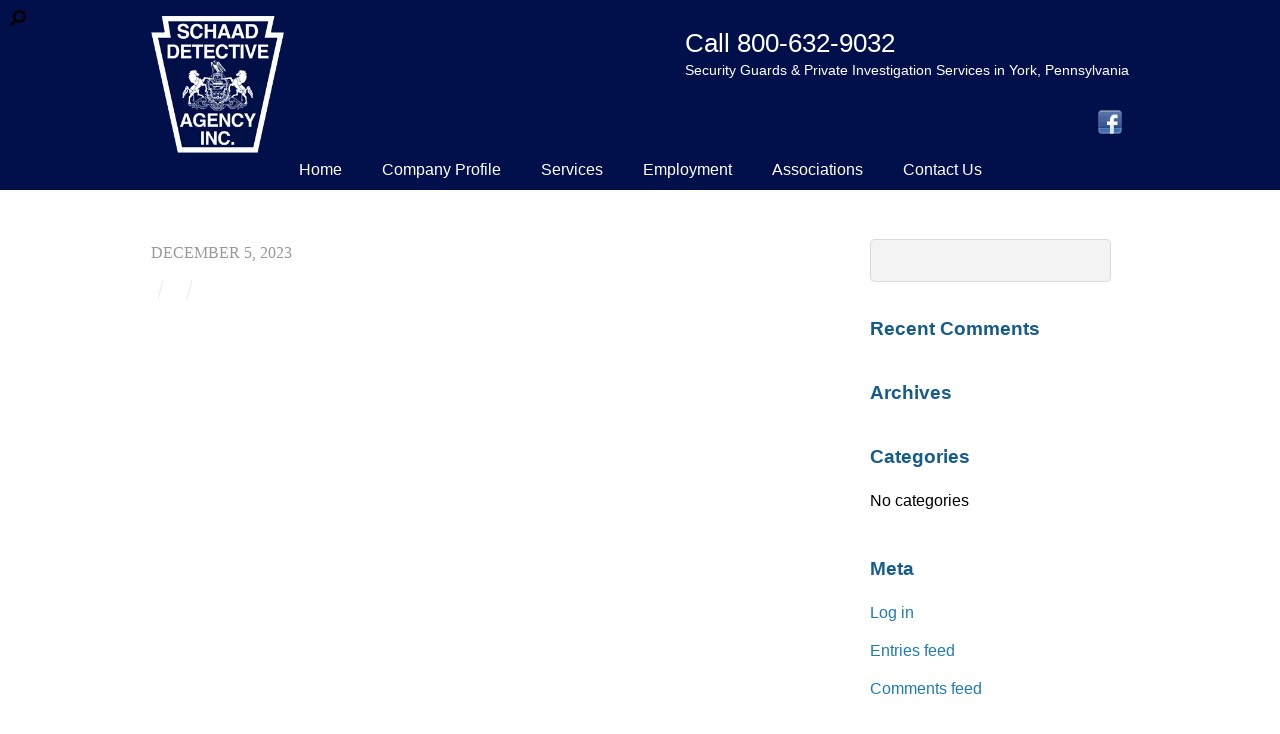

--- FILE ---
content_type: text/html; charset=UTF-8
request_url: https://www.schaad.com/vfb_entry/1844/
body_size: 10408
content:
<!DOCTYPE html>
<html dir="ltr" lang="en-US" prefix="og: https://ogp.me/ns#">
<head>
        <meta charset="UTF-8">
        <meta name="viewport" content="width=device-width, initial-scale=1, minimum-scale=1">
        <title>| Schaad Detective Agency</title>

		<!-- All in One SEO 4.8.5 - aioseo.com -->
	<meta name="robots" content="max-image-preview:large" />
	<link rel="canonical" href="https://www.schaad.com/vfb_entry/1844/" />
	<meta name="generator" content="All in One SEO (AIOSEO) 4.8.5" />
		<meta property="og:locale" content="en_US" />
		<meta property="og:site_name" content="Schaad Detective Agency | Security Guards &amp; Private Investigation Services in York, Pennsylvania" />
		<meta property="og:type" content="article" />
		<meta property="og:title" content="| Schaad Detective Agency" />
		<meta property="og:url" content="https://www.schaad.com/vfb_entry/1844/" />
		<meta property="article:published_time" content="2023-12-05T18:44:14+00:00" />
		<meta property="article:modified_time" content="2023-12-05T18:44:14+00:00" />
		<meta name="twitter:card" content="summary" />
		<meta name="twitter:title" content="| Schaad Detective Agency" />
		<script type="application/ld+json" class="aioseo-schema">
			{"@context":"https:\/\/schema.org","@graph":[{"@type":"BreadcrumbList","@id":"https:\/\/www.schaad.com\/vfb_entry\/1844\/#breadcrumblist","itemListElement":[{"@type":"ListItem","@id":"https:\/\/www.schaad.com#listItem","position":1,"name":"Home","item":"https:\/\/www.schaad.com"},{"@type":"ListItem","@id":"https:\/\/www.schaad.com\/vfb_entry\/1844\/#listItem","position":2,"previousItem":{"@type":"ListItem","@id":"https:\/\/www.schaad.com#listItem","name":"Home"}}]},{"@type":"Organization","@id":"https:\/\/www.schaad.com\/#organization","name":"Schaad Detective Agency","description":"Security Guards & Private Investigation Services in York, Pennsylvania","url":"https:\/\/www.schaad.com\/"},{"@type":"WebPage","@id":"https:\/\/www.schaad.com\/vfb_entry\/1844\/#webpage","url":"https:\/\/www.schaad.com\/vfb_entry\/1844\/","name":"| Schaad Detective Agency","inLanguage":"en-US","isPartOf":{"@id":"https:\/\/www.schaad.com\/#website"},"breadcrumb":{"@id":"https:\/\/www.schaad.com\/vfb_entry\/1844\/#breadcrumblist"},"datePublished":"2023-12-05T13:44:14-05:00","dateModified":"2023-12-05T13:44:14-05:00"},{"@type":"WebSite","@id":"https:\/\/www.schaad.com\/#website","url":"https:\/\/www.schaad.com\/","name":"Schaad Detective Agency","description":"Security Guards & Private Investigation Services in York, Pennsylvania","inLanguage":"en-US","publisher":{"@id":"https:\/\/www.schaad.com\/#organization"}}]}
		</script>
		<!-- All in One SEO -->

            <style id="tf_lazy_style">
                [data-tf-src]{
                    opacity:0
                }
                .tf_svg_lazy{
                    transition:filter .3s linear!important;filter:blur(25px);opacity:1;
                    transform:translateZ(0)
                }
                .tf_svg_lazy_loaded{
                    filter:blur(0)
                }
                .module[data-lazy],.module[data-lazy] .ui,.module_row[data-lazy]:not(.tb_first),.module_row[data-lazy]:not(.tb_first)>.row_inner,.module_row:not(.tb_first) .module_column[data-lazy],.module_row:not(.tb_first) .module_subrow[data-lazy],.module_subrow[data-lazy]>.subrow_inner{
                    background-image:none!important
                }
            </style>
            <noscript><style>[data-tf-src]{
                display:none!important
            }
            .tf_svg_lazy{
                filter:none!important;
                opacity:1!important
            }</style></noscript>
                    <style id="tf_lazy_common">
                        /*chrome bug,prevent run transition on the page loading*/
                body:not(.page-loaded),body:not(.page-loaded) #header,body:not(.page-loaded) a,body:not(.page-loaded) img,body:not(.page-loaded) figure,body:not(.page-loaded) div,body:not(.page-loaded) i,body:not(.page-loaded) li,body:not(.page-loaded) span,body:not(.page-loaded) ul{
                    animation:none!important;
                    transition:none!important
                }
                body:not(.page-loaded) #main-nav li .sub-menu{
                    display:none
                }
                img{
                    max-width:100%;
                    height:auto
                }
					           .tf_fa{display:inline-block;width:1em;height:1em;stroke-width:0;stroke:currentColor;overflow:visible;fill:currentColor;pointer-events:none;vertical-align:middle}#tf_svg symbol{overflow:visible}.tf_lazy{position:relative;visibility:visible;display:block;opacity:.3}.wow .tf_lazy{visibility:hidden;opacity:1;position:static;display:inline}div.tf_audio_lazy audio{visibility:hidden;height:0;display:inline}.mejs-container{visibility:visible}.tf_iframe_lazy{transition:opacity .3s ease-in-out;min-height:10px}.tf_carousel .tf_swiper-wrapper{display:flex}.tf_carousel .tf_swiper-slide{flex-shrink:0;opacity:0}.tf_carousel .tf_lazy{contain:none}.tf_swiper-wrapper>br,.tf_lazy.tf_swiper-wrapper .tf_lazy:after,.tf_lazy.tf_swiper-wrapper .tf_lazy:before{display:none}.tf_lazy:after,.tf_lazy:before{content:'';display:inline-block;position:absolute;width:10px!important;height:10px!important;margin:0 3px;top:50%!important;right:50%!important;left:auto!important;border-radius:100%;background-color:currentColor;visibility:visible;animation:tf-hrz-loader infinite .75s cubic-bezier(.2,.68,.18,1.08)}.tf_lazy:after{width:6px!important;height:6px!important;right:auto!important;left:50%!important;margin-top:3px;animation-delay:-.4s}@keyframes tf-hrz-loader{0%{transform:scale(1);opacity:1}50%{transform:scale(.1);opacity:.6}100%{transform:scale(1);opacity:1}}.tf_lazy_lightbox{position:fixed;background:rgba(11,11,11,.8);color:#ccc;top:0;left:0;display:flex;align-items:center;justify-content:center;z-index:999}.tf_lazy_lightbox .tf_lazy:after,.tf_lazy_lightbox .tf_lazy:before{background:#fff}.tf_video_lazy video{width:100%;height:100%;position:static;object-fit:cover}
        </style>
                    <noscript><style>body:not(.page-loaded) #main-nav li .sub-menu{
                display:block
            }</style></noscript>
            <link rel="prefetch" href="https://www.schaad.com/wp-content/themes/basic/js/themify.script.min.js?ver=5.6.1" as="script" importance="low"/><link rel="preload" href="https://www.schaad.com/wp-content/uploads/logo-schaad-detective-agency.png" as="image"/><link rel="prefetch" href="https://www.schaad.com/wp-content/themes/basic/themify/themify-builder/js/modules/menu.min.js?ver=5.6.4" as="script" importance="low"/><link rel="preload" href="https://www.schaad.com/wp-content/themes/basic/themify/themify-builder/js/themify.builder.script.min.js?ver=5.6.4" as="script" importance="low"/><link rel="preload" href="https://fonts.gstatic.com/s/oldstandardtt/v22/MwQsbh3o1vLImiwAVvYawgcf2eVer2q6bHM.woff2" as="font" type="font/woff2" crossorigin importance="high"/><link rel="preload" href="https://fonts.gstatic.com/s/oldstandardtt/v22/MwQubh3o1vLImiwAVvYawgcf2eVeqlq4.woff2" as="font" type="font/woff2" crossorigin importance="high"/><link rel="preload" href="https://fonts.gstatic.com/s/oldstandardtt/v22/MwQrbh3o1vLImiwAVvYawgcf2eVWEX-tS1Zf.woff2" as="font" type="font/woff2" crossorigin importance="high"/><link rel="preload" importance="high" href="https://www.schaad.com/wp-content/uploads/themify-concate/2570266803/themify-2354713242.min.css" as="style"><link importance="high" id="themify_concate-css" rel="stylesheet" href="https://www.schaad.com/wp-content/uploads/themify-concate/2570266803/themify-2354713242.min.css"><link rel="preconnect" href="https://fonts.gstatic.com" crossorigin/><link rel="alternate" type="application/rss+xml" title="Schaad Detective Agency &raquo; Feed" href="https://www.schaad.com/feed/" />
<link rel="alternate" type="application/rss+xml" title="Schaad Detective Agency &raquo; Comments Feed" href="https://www.schaad.com/comments/feed/" />
<style id='classic-theme-styles-inline-css'>
/*! This file is auto-generated */
.wp-block-button__link{color:#fff;background-color:#32373c;border-radius:9999px;box-shadow:none;text-decoration:none;padding:calc(.667em + 2px) calc(1.333em + 2px);font-size:1.125em}.wp-block-file__button{background:#32373c;color:#fff;text-decoration:none}
</style>
<style id='global-styles-inline-css'>
body{--wp--preset--color--black: #000000;--wp--preset--color--cyan-bluish-gray: #abb8c3;--wp--preset--color--white: #ffffff;--wp--preset--color--pale-pink: #f78da7;--wp--preset--color--vivid-red: #cf2e2e;--wp--preset--color--luminous-vivid-orange: #ff6900;--wp--preset--color--luminous-vivid-amber: #fcb900;--wp--preset--color--light-green-cyan: #7bdcb5;--wp--preset--color--vivid-green-cyan: #00d084;--wp--preset--color--pale-cyan-blue: #8ed1fc;--wp--preset--color--vivid-cyan-blue: #0693e3;--wp--preset--color--vivid-purple: #9b51e0;--wp--preset--gradient--vivid-cyan-blue-to-vivid-purple: linear-gradient(135deg,rgba(6,147,227,1) 0%,rgb(155,81,224) 100%);--wp--preset--gradient--light-green-cyan-to-vivid-green-cyan: linear-gradient(135deg,rgb(122,220,180) 0%,rgb(0,208,130) 100%);--wp--preset--gradient--luminous-vivid-amber-to-luminous-vivid-orange: linear-gradient(135deg,rgba(252,185,0,1) 0%,rgba(255,105,0,1) 100%);--wp--preset--gradient--luminous-vivid-orange-to-vivid-red: linear-gradient(135deg,rgba(255,105,0,1) 0%,rgb(207,46,46) 100%);--wp--preset--gradient--very-light-gray-to-cyan-bluish-gray: linear-gradient(135deg,rgb(238,238,238) 0%,rgb(169,184,195) 100%);--wp--preset--gradient--cool-to-warm-spectrum: linear-gradient(135deg,rgb(74,234,220) 0%,rgb(151,120,209) 20%,rgb(207,42,186) 40%,rgb(238,44,130) 60%,rgb(251,105,98) 80%,rgb(254,248,76) 100%);--wp--preset--gradient--blush-light-purple: linear-gradient(135deg,rgb(255,206,236) 0%,rgb(152,150,240) 100%);--wp--preset--gradient--blush-bordeaux: linear-gradient(135deg,rgb(254,205,165) 0%,rgb(254,45,45) 50%,rgb(107,0,62) 100%);--wp--preset--gradient--luminous-dusk: linear-gradient(135deg,rgb(255,203,112) 0%,rgb(199,81,192) 50%,rgb(65,88,208) 100%);--wp--preset--gradient--pale-ocean: linear-gradient(135deg,rgb(255,245,203) 0%,rgb(182,227,212) 50%,rgb(51,167,181) 100%);--wp--preset--gradient--electric-grass: linear-gradient(135deg,rgb(202,248,128) 0%,rgb(113,206,126) 100%);--wp--preset--gradient--midnight: linear-gradient(135deg,rgb(2,3,129) 0%,rgb(40,116,252) 100%);--wp--preset--font-size--small: 13px;--wp--preset--font-size--medium: 20px;--wp--preset--font-size--large: 36px;--wp--preset--font-size--x-large: 42px;--wp--preset--spacing--20: 0.44rem;--wp--preset--spacing--30: 0.67rem;--wp--preset--spacing--40: 1rem;--wp--preset--spacing--50: 1.5rem;--wp--preset--spacing--60: 2.25rem;--wp--preset--spacing--70: 3.38rem;--wp--preset--spacing--80: 5.06rem;--wp--preset--shadow--natural: 6px 6px 9px rgba(0, 0, 0, 0.2);--wp--preset--shadow--deep: 12px 12px 50px rgba(0, 0, 0, 0.4);--wp--preset--shadow--sharp: 6px 6px 0px rgba(0, 0, 0, 0.2);--wp--preset--shadow--outlined: 6px 6px 0px -3px rgba(255, 255, 255, 1), 6px 6px rgba(0, 0, 0, 1);--wp--preset--shadow--crisp: 6px 6px 0px rgba(0, 0, 0, 1);}:where(.is-layout-flex){gap: 0.5em;}:where(.is-layout-grid){gap: 0.5em;}body .is-layout-flex{display: flex;}body .is-layout-flex{flex-wrap: wrap;align-items: center;}body .is-layout-flex > *{margin: 0;}body .is-layout-grid{display: grid;}body .is-layout-grid > *{margin: 0;}:where(.wp-block-columns.is-layout-flex){gap: 2em;}:where(.wp-block-columns.is-layout-grid){gap: 2em;}:where(.wp-block-post-template.is-layout-flex){gap: 1.25em;}:where(.wp-block-post-template.is-layout-grid){gap: 1.25em;}.has-black-color{color: var(--wp--preset--color--black) !important;}.has-cyan-bluish-gray-color{color: var(--wp--preset--color--cyan-bluish-gray) !important;}.has-white-color{color: var(--wp--preset--color--white) !important;}.has-pale-pink-color{color: var(--wp--preset--color--pale-pink) !important;}.has-vivid-red-color{color: var(--wp--preset--color--vivid-red) !important;}.has-luminous-vivid-orange-color{color: var(--wp--preset--color--luminous-vivid-orange) !important;}.has-luminous-vivid-amber-color{color: var(--wp--preset--color--luminous-vivid-amber) !important;}.has-light-green-cyan-color{color: var(--wp--preset--color--light-green-cyan) !important;}.has-vivid-green-cyan-color{color: var(--wp--preset--color--vivid-green-cyan) !important;}.has-pale-cyan-blue-color{color: var(--wp--preset--color--pale-cyan-blue) !important;}.has-vivid-cyan-blue-color{color: var(--wp--preset--color--vivid-cyan-blue) !important;}.has-vivid-purple-color{color: var(--wp--preset--color--vivid-purple) !important;}.has-black-background-color{background-color: var(--wp--preset--color--black) !important;}.has-cyan-bluish-gray-background-color{background-color: var(--wp--preset--color--cyan-bluish-gray) !important;}.has-white-background-color{background-color: var(--wp--preset--color--white) !important;}.has-pale-pink-background-color{background-color: var(--wp--preset--color--pale-pink) !important;}.has-vivid-red-background-color{background-color: var(--wp--preset--color--vivid-red) !important;}.has-luminous-vivid-orange-background-color{background-color: var(--wp--preset--color--luminous-vivid-orange) !important;}.has-luminous-vivid-amber-background-color{background-color: var(--wp--preset--color--luminous-vivid-amber) !important;}.has-light-green-cyan-background-color{background-color: var(--wp--preset--color--light-green-cyan) !important;}.has-vivid-green-cyan-background-color{background-color: var(--wp--preset--color--vivid-green-cyan) !important;}.has-pale-cyan-blue-background-color{background-color: var(--wp--preset--color--pale-cyan-blue) !important;}.has-vivid-cyan-blue-background-color{background-color: var(--wp--preset--color--vivid-cyan-blue) !important;}.has-vivid-purple-background-color{background-color: var(--wp--preset--color--vivid-purple) !important;}.has-black-border-color{border-color: var(--wp--preset--color--black) !important;}.has-cyan-bluish-gray-border-color{border-color: var(--wp--preset--color--cyan-bluish-gray) !important;}.has-white-border-color{border-color: var(--wp--preset--color--white) !important;}.has-pale-pink-border-color{border-color: var(--wp--preset--color--pale-pink) !important;}.has-vivid-red-border-color{border-color: var(--wp--preset--color--vivid-red) !important;}.has-luminous-vivid-orange-border-color{border-color: var(--wp--preset--color--luminous-vivid-orange) !important;}.has-luminous-vivid-amber-border-color{border-color: var(--wp--preset--color--luminous-vivid-amber) !important;}.has-light-green-cyan-border-color{border-color: var(--wp--preset--color--light-green-cyan) !important;}.has-vivid-green-cyan-border-color{border-color: var(--wp--preset--color--vivid-green-cyan) !important;}.has-pale-cyan-blue-border-color{border-color: var(--wp--preset--color--pale-cyan-blue) !important;}.has-vivid-cyan-blue-border-color{border-color: var(--wp--preset--color--vivid-cyan-blue) !important;}.has-vivid-purple-border-color{border-color: var(--wp--preset--color--vivid-purple) !important;}.has-vivid-cyan-blue-to-vivid-purple-gradient-background{background: var(--wp--preset--gradient--vivid-cyan-blue-to-vivid-purple) !important;}.has-light-green-cyan-to-vivid-green-cyan-gradient-background{background: var(--wp--preset--gradient--light-green-cyan-to-vivid-green-cyan) !important;}.has-luminous-vivid-amber-to-luminous-vivid-orange-gradient-background{background: var(--wp--preset--gradient--luminous-vivid-amber-to-luminous-vivid-orange) !important;}.has-luminous-vivid-orange-to-vivid-red-gradient-background{background: var(--wp--preset--gradient--luminous-vivid-orange-to-vivid-red) !important;}.has-very-light-gray-to-cyan-bluish-gray-gradient-background{background: var(--wp--preset--gradient--very-light-gray-to-cyan-bluish-gray) !important;}.has-cool-to-warm-spectrum-gradient-background{background: var(--wp--preset--gradient--cool-to-warm-spectrum) !important;}.has-blush-light-purple-gradient-background{background: var(--wp--preset--gradient--blush-light-purple) !important;}.has-blush-bordeaux-gradient-background{background: var(--wp--preset--gradient--blush-bordeaux) !important;}.has-luminous-dusk-gradient-background{background: var(--wp--preset--gradient--luminous-dusk) !important;}.has-pale-ocean-gradient-background{background: var(--wp--preset--gradient--pale-ocean) !important;}.has-electric-grass-gradient-background{background: var(--wp--preset--gradient--electric-grass) !important;}.has-midnight-gradient-background{background: var(--wp--preset--gradient--midnight) !important;}.has-small-font-size{font-size: var(--wp--preset--font-size--small) !important;}.has-medium-font-size{font-size: var(--wp--preset--font-size--medium) !important;}.has-large-font-size{font-size: var(--wp--preset--font-size--large) !important;}.has-x-large-font-size{font-size: var(--wp--preset--font-size--x-large) !important;}
.wp-block-navigation a:where(:not(.wp-element-button)){color: inherit;}
:where(.wp-block-post-template.is-layout-flex){gap: 1.25em;}:where(.wp-block-post-template.is-layout-grid){gap: 1.25em;}
:where(.wp-block-columns.is-layout-flex){gap: 2em;}:where(.wp-block-columns.is-layout-grid){gap: 2em;}
.wp-block-pullquote{font-size: 1.5em;line-height: 1.6;}
</style>
<link rel="preload" href="https://www.schaad.com/wp-content/plugins/vfb-pro/public/assets/css/vfb-style.min.css?ver=2019.05.10" as="style" /><link rel='stylesheet' id='vfb-pro-css' href='https://www.schaad.com/wp-content/plugins/vfb-pro/public/assets/css/vfb-style.min.css?ver=2019.05.10' media='all' />
<script defer="defer" src="https://www.schaad.com/wp-includes/js/jquery/jquery.min.js?ver=3.7.1" id="jquery-core-js"></script>
<script defer="defer" src="https://www.schaad.com/wp-includes/js/jquery/jquery-migrate.min.js?ver=3.4.1" id="jquery-migrate-js"></script>
<link rel="https://api.w.org/" href="https://www.schaad.com/wp-json/" /><link rel="EditURI" type="application/rsd+xml" title="RSD" href="https://www.schaad.com/xmlrpc.php?rsd" />
<link rel="alternate" type="application/json+oembed" href="https://www.schaad.com/wp-json/oembed/1.0/embed?url=https%3A%2F%2Fwww.schaad.com%2Fvfb_entry%2F1844%2F" />
<link rel="alternate" type="text/xml+oembed" href="https://www.schaad.com/wp-json/oembed/1.0/embed?url=https%3A%2F%2Fwww.schaad.com%2Fvfb_entry%2F1844%2F&#038;format=xml" />
<style>.recentcomments a{display:inline !important;padding:0 !important;margin:0 !important;}</style><script>
  (function(i,s,o,g,r,a,m){i['GoogleAnalyticsObject']=r;i[r]=i[r]||function(){
  (i[r].q=i[r].q||[]).push(arguments)},i[r].l=1*new Date();a=s.createElement(o),
  m=s.getElementsByTagName(o)[0];a.async=1;a.src=g;m.parentNode.insertBefore(a,m)
  })(window,document,'script','//www.google-analytics.com/analytics.js','ga');

  ga('create', 'UA-51684804-1', 'schaad.com');
  ga('send', 'pageview');

</script><style id="tb_inline_styles">.tb_animation_on{overflow-x:hidden}.themify_builder .wow{visibility:hidden;animation-fill-mode:both}.themify_builder .tf_lax_done{transition-duration:.8s;transition-timing-function:cubic-bezier(.165,.84,.44,1)}[data-sticky-active].tb_sticky_scroll_active{z-index:1}[data-sticky-active].tb_sticky_scroll_active .hide-on-stick{display:none}@media screen and (min-width:1281px){.hide-desktop{width:0!important;height:0!important;padding:0!important;visibility:hidden!important;margin:0!important;display:table-column!important;background:none!important}}@media screen and (min-width:769px) and (max-width:1280px){.hide-tablet_landscape{width:0!important;height:0!important;padding:0!important;visibility:hidden!important;margin:0!important;display:table-column!important;background:none!important}}@media screen and (min-width:681px) and (max-width:768px){.hide-tablet{width:0!important;height:0!important;padding:0!important;visibility:hidden!important;margin:0!important;display:table-column!important;background:none!important}}@media screen and (max-width:680px){.hide-mobile{width:0!important;height:0!important;padding:0!important;visibility:hidden!important;margin:0!important;display:table-column!important;background:none!important}}</style><noscript><style>.themify_builder .wow,.wow .tf_lazy{visibility:visible!important}</style></noscript></head>

<body class="vfb_entry-template-default single single-vfb_entry postid-1844 skin-flat sidebar1 default_width no-home tb_animation_on">
<div id="pagewrap" class="hfeed site">

	<div id="headerwrap">

				<header id="header" class="pagewidth" itemscope="itemscope" itemtype="https://schema.org/WPHeader">
        <!-- hook content: themify_header_start --><div id="phonetag" style="position:relative;float:right;font-size:26px;padding-top:14px;color:#ffffff;"><a href="tel:+18006329032" style="color:#ffffff;">Call 800-632-9032</a><br>
<p style="font-size:14px;">Security Guards & Private Investigation Services in York, Pennsylvania</p></div><!-- /hook content: themify_header_start -->			<hgroup>
				<div id="site-logo"><a href="https://www.schaad.com" title="Schaad Detective Agency"><img  src="https://www.schaad.com/wp-content/uploads/logo-schaad-detective-agency.png" alt="Schaad Detective Agency" title="logo schaad detective agency" width="133" height="137" class="site-logo-image" data-tf-not-load="1" importance="high"></a></div><div id="site-description" class="site-description"><span>Security Guards & Private Investigation Services in York, Pennsylvania</span></div>			</hgroup>

			<nav id="main-nav-wrap" itemscope="itemscope" itemtype="https://schema.org/SiteNavigationElement">
				<div id="menu-icon" class="mobile-button"><span class="menu-icon-inner"></span></div>
				<ul id="main-nav" class="main-nav"><li id="menu-item-174" class="menu-item-page-2 menu-item menu-item-type-post_type menu-item-object-page menu-item-home menu-item-174"><a href="https://www.schaad.com/">Home</a></li>
<li id="menu-item-45" class="menu-item-page-7 menu-item menu-item-type-post_type menu-item-object-page menu-item-45"><a href="https://www.schaad.com/company-profile/">Company Profile</a></li>
<li id="menu-item-58" class="menu-item-custom-58 menu-item menu-item-type-custom menu-item-object-custom menu-item-has-children menu-item-58"><a href="/security-guard-services/">Services<span class="child-arrow closed"></span></a>
<ul class="sub-menu">
	<li id="menu-item-54" class="menu-item-page-9 menu-item menu-item-type-post_type menu-item-object-page menu-item-54 menu-page-9-parent-58"><a href="https://www.schaad.com/security-guard-services/">Armed and Unarmed Security Officers</a></li>
	<li id="menu-item-50" class="menu-item-page-11 menu-item menu-item-type-post_type menu-item-object-page menu-item-50 menu-page-11-parent-58"><a href="https://www.schaad.com/private-investigations/">Private Investigations</a></li>
	<li id="menu-item-48" class="menu-item-page-13 menu-item menu-item-type-post_type menu-item-object-page menu-item-48 menu-page-13-parent-58"><a href="https://www.schaad.com/employee-termination/">Employee Termination</a></li>
	<li id="menu-item-51" class="menu-item-page-15 menu-item menu-item-type-post_type menu-item-object-page menu-item-51 menu-page-15-parent-58"><a href="https://www.schaad.com/process-services/">Process Services</a></li>
	<li id="menu-item-53" class="menu-item-page-18 menu-item menu-item-type-post_type menu-item-object-page menu-item-53 menu-page-18-parent-58"><a href="https://www.schaad.com/repossession/">Repossession</a></li>
	<li id="menu-item-49" class="menu-item-page-20 menu-item menu-item-type-post_type menu-item-object-page menu-item-49 menu-page-20-parent-58"><a href="https://www.schaad.com/polygraph-testing/">Polygraph Testing</a></li>
	<li id="menu-item-147" class="menu-item-page-145 menu-item menu-item-type-post_type menu-item-object-page menu-item-147 menu-page-145-parent-58"><a href="https://www.schaad.com/armed-courier-service/">Armed Courier Service</a></li>
	<li id="menu-item-159" class="menu-item-page-157 menu-item menu-item-type-post_type menu-item-object-page menu-item-159 menu-page-157-parent-58"><a href="https://www.schaad.com/strike-detail/">Strike Detail</a></li>
</ul>
</li>
<li id="menu-item-59" class="menu-item-custom-59 menu-item menu-item-type-custom menu-item-object-custom menu-item-has-children menu-item-59"><a href="/selection-process/">Employment<span class="child-arrow closed"></span></a>
<ul class="sub-menu">
	<li id="menu-item-136" class="menu-item-page-133 menu-item menu-item-type-post_type menu-item-object-page menu-item-136 menu-page-133-parent-59"><a href="https://www.schaad.com/employment-application/">Employment Application</a></li>
	<li id="menu-item-55" class="menu-item-page-24 menu-item menu-item-type-post_type menu-item-object-page menu-item-55 menu-page-24-parent-59"><a href="https://www.schaad.com/selection-process/">Selection Process</a></li>
	<li id="menu-item-56" class="menu-item-page-26 menu-item menu-item-type-post_type menu-item-object-page menu-item-56 menu-page-26-parent-59"><a href="https://www.schaad.com/training-program/">Training Program</a></li>
	<li id="menu-item-44" class="menu-item-page-28 menu-item menu-item-type-post_type menu-item-object-page menu-item-44 menu-page-28-parent-59"><a href="https://www.schaad.com/benefits-program/">Benefits Program</a></li>
	<li id="menu-item-52" class="menu-item-page-30 menu-item menu-item-type-post_type menu-item-object-page menu-item-52 menu-page-30-parent-59"><a href="https://www.schaad.com/recognition-programs/">Recognition Programs</a></li>
	<li id="menu-item-57" class="menu-item-page-32 menu-item menu-item-type-post_type menu-item-object-page menu-item-57 menu-page-32-parent-59"><a href="https://www.schaad.com/uniforms/">Uniforms</a></li>
</ul>
</li>
<li id="menu-item-43" class="menu-item-page-36 menu-item menu-item-type-post_type menu-item-object-page menu-item-43"><a href="https://www.schaad.com/associations/">Associations</a></li>
<li id="menu-item-46" class="menu-item-page-34 menu-item menu-item-type-post_type menu-item-object-page menu-item-has-children menu-item-46"><a href="https://www.schaad.com/contact-us/">Contact Us<span class="child-arrow closed"></span></a>
<ul class="sub-menu">
	<li id="menu-item-132" class="menu-item-page-130 menu-item menu-item-type-post_type menu-item-object-page menu-item-132 menu-page-130-parent-46"><a href="https://www.schaad.com/request-a-service/">Request a Service</a></li>
	<li id="menu-item-135" class="menu-item-page-133 menu-item menu-item-type-post_type menu-item-object-page menu-item-135 menu-page-133-parent-46"><a href="https://www.schaad.com/employment-application/">Employment Application</a></li>
</ul>
</li>
</ul>				<!-- /#main-nav -->
			</nav>

			
			<div class="social-widget">
				<div id="themify-social-links-2" class="widget themify-social-links"><ul class="social-links vertical">
							<li class="social-link-item facebook image-icon icon-medium">
								<a href="https://www.facebook.com/pages/Schaad-Detective-Agency-Inc/158803710818156" aria-label="facebook" target="_blank" rel="noopener"> <img decoding="async" data-tf-not-load="1" importance="high" src="/wp-content/themes/basic/themify/img/social/facebook.png" alt="Facebook" /> </a>
							</li>
							<!-- /themify-link-item --></ul></div>			</div>
			<!-- /.social-widget -->
				</header>
		<!-- /#header -->
        <!-- hook content: themify_header_after --><div class="tb_layout_part_wrap tf_w">
<!--themify_builder_content-->
    <div  class="themify_builder_content themify_builder_content-1561 themify_builder not_editable_builder" data-postid="1561">
        	<!-- module_row -->
	<div  data-lazy="1" class="module_row themify_builder_row tb_d3xa636 tb_first tf_clearfix">
	    		<div class="row_inner col_align_top col-count-1 tf_box tf_w tf_rel">
			<div  data-lazy="1" class="module_column tb-column col-full first tb_fm1p638 tf_box">
			    	        <div class="tb-column-inner tf_box tf_w">
		    <!-- module menu -->
<div  class="module module-menu tb_402l787  mobile-menu-dropdown tf_textc" data-menu-style="mobile-menu-dropdown" data-menu-breakpoint="600" data-menu-direction="right" data-element-id="tb_402l787" data-lazy="1">
    		<style>
			@media screen and (max-width:600px){
				.tb_402l787 .menu-module-burger{
					display:block
				}
				.tb_402l787 .module-menu-container{
					display:none
				}
				.tb_402l787 .module-menu-container.is-open{
					display:inline-block
				}
			}
		</style>
		<a rel="nofollow" href="#" class="tf_hide menu-module-burger">
			<span class="menu-module-burger-inner tf_inline_b tf_rel"></span>
			<span class="screen-reader-text">Menu</span>
		</a>
		
	<div class="module-menu-container tf_textc"><ul id="menu-main-navigation" class="ui tf_clearfix nav tf_rel menu-bar transparent "><li class="menu-item-page-2 menu-item menu-item-type-post_type menu-item-object-page menu-item-home menu-item-174"><a href="https://www.schaad.com/">Home</a></li>
<li class="menu-item-page-7 menu-item menu-item-type-post_type menu-item-object-page menu-item-45"><a href="https://www.schaad.com/company-profile/">Company Profile</a></li>
<li class="menu-item-custom-58 menu-item menu-item-type-custom menu-item-object-custom menu-item-has-children menu-item-58"><a href="/security-guard-services/">Services<span class="child-arrow closed"></span></a>
<ul class="sub-menu">
	<li class="menu-item-page-9 menu-item menu-item-type-post_type menu-item-object-page menu-item-54 menu-page-9-parent-58"><a href="https://www.schaad.com/security-guard-services/">Armed and Unarmed Security Officers</a></li>
	<li class="menu-item-page-11 menu-item menu-item-type-post_type menu-item-object-page menu-item-50 menu-page-11-parent-58"><a href="https://www.schaad.com/private-investigations/">Private Investigations</a></li>
	<li class="menu-item-page-13 menu-item menu-item-type-post_type menu-item-object-page menu-item-48 menu-page-13-parent-58"><a href="https://www.schaad.com/employee-termination/">Employee Termination</a></li>
	<li class="menu-item-page-15 menu-item menu-item-type-post_type menu-item-object-page menu-item-51 menu-page-15-parent-58"><a href="https://www.schaad.com/process-services/">Process Services</a></li>
	<li class="menu-item-page-18 menu-item menu-item-type-post_type menu-item-object-page menu-item-53 menu-page-18-parent-58"><a href="https://www.schaad.com/repossession/">Repossession</a></li>
	<li class="menu-item-page-20 menu-item menu-item-type-post_type menu-item-object-page menu-item-49 menu-page-20-parent-58"><a href="https://www.schaad.com/polygraph-testing/">Polygraph Testing</a></li>
	<li class="menu-item-page-145 menu-item menu-item-type-post_type menu-item-object-page menu-item-147 menu-page-145-parent-58"><a href="https://www.schaad.com/armed-courier-service/">Armed Courier Service</a></li>
	<li class="menu-item-page-157 menu-item menu-item-type-post_type menu-item-object-page menu-item-159 menu-page-157-parent-58"><a href="https://www.schaad.com/strike-detail/">Strike Detail</a></li>
</ul>
</li>
<li class="menu-item-custom-59 menu-item menu-item-type-custom menu-item-object-custom menu-item-has-children menu-item-59"><a href="/selection-process/">Employment<span class="child-arrow closed"></span></a>
<ul class="sub-menu">
	<li class="menu-item-page-133 menu-item menu-item-type-post_type menu-item-object-page menu-item-136 menu-page-133-parent-59"><a href="https://www.schaad.com/employment-application/">Employment Application</a></li>
	<li class="menu-item-page-24 menu-item menu-item-type-post_type menu-item-object-page menu-item-55 menu-page-24-parent-59"><a href="https://www.schaad.com/selection-process/">Selection Process</a></li>
	<li class="menu-item-page-26 menu-item menu-item-type-post_type menu-item-object-page menu-item-56 menu-page-26-parent-59"><a href="https://www.schaad.com/training-program/">Training Program</a></li>
	<li class="menu-item-page-28 menu-item menu-item-type-post_type menu-item-object-page menu-item-44 menu-page-28-parent-59"><a href="https://www.schaad.com/benefits-program/">Benefits Program</a></li>
	<li class="menu-item-page-30 menu-item menu-item-type-post_type menu-item-object-page menu-item-52 menu-page-30-parent-59"><a href="https://www.schaad.com/recognition-programs/">Recognition Programs</a></li>
	<li class="menu-item-page-32 menu-item menu-item-type-post_type menu-item-object-page menu-item-57 menu-page-32-parent-59"><a href="https://www.schaad.com/uniforms/">Uniforms</a></li>
</ul>
</li>
<li class="menu-item-page-36 menu-item menu-item-type-post_type menu-item-object-page menu-item-43"><a href="https://www.schaad.com/associations/">Associations</a></li>
<li class="menu-item-page-34 menu-item menu-item-type-post_type menu-item-object-page menu-item-has-children menu-item-46"><a href="https://www.schaad.com/contact-us/">Contact Us<span class="child-arrow closed"></span></a>
<ul class="sub-menu">
	<li class="menu-item-page-130 menu-item menu-item-type-post_type menu-item-object-page menu-item-132 menu-page-130-parent-46"><a href="https://www.schaad.com/request-a-service/">Request a Service</a></li>
	<li class="menu-item-page-133 menu-item menu-item-type-post_type menu-item-object-page menu-item-135 menu-page-133-parent-46"><a href="https://www.schaad.com/employment-application/">Employment Application</a></li>
</ul>
</li>
</ul></div></div>
<!-- /module menu -->
	        </div>
	    	</div>
		    </div>
	    <!-- /row_inner -->
	</div>
	<!-- /module_row -->
	    </div>
<!--/themify_builder_content-->
</div>
<!-- /hook content: themify_header_after -->
	</div>
	<!-- /#headerwrap -->

	<div id="body" class="tf_clearfix">
    
<!-- layout-container -->
<div id="layout" class="pagewidth tf_clearfix">

		<!-- content -->
	<main id="content" class="list-post">
    			
		
<article id="post-1844" class="post tf_clearfix  post-1844 vfb_entry type-vfb_entry status-publish hentry has-post-title has-post-date has-post-category has-post-tag has-post-comment has-post-author">
	
	
	<div class="post-content">

					<time datetime="2023-12-05" class="post-date entry-date updated">December 5, 2023</time>

		
					<h1 class="post-title entry-title"><a href="https://www.schaad.com/vfb_entry/1844/"></a></h1>		
					<p class="post-meta entry-meta">
									<span class="post-author"><span class="author vcard"><a class="url fn n" href="https://www.schaad.com/author/" rel="author"></a></span></span>
													<span class="post-category"></span>
															</p>
		
			<div class="entry-content">

        				<!--themify_builder_content-->
<div id="themify_builder_content-1844" data-postid="1844" class="themify_builder_content themify_builder_content-1844 themify_builder tf_clear">
    </div>
<!--/themify_builder_content-->

	    
	</div><!-- /.entry-content -->
	
	</div>
	<!-- /.post-content -->
	
</article>
<!-- /.post -->

				
		
		
			    
	            
			
	</main>
	<!-- /content -->
            <aside id="sidebar" itemscope="itemscope" itemtype="https://schema.org/WPSidebar">
	
            <div id="search-2" class="widget widget_search"><form method="get" id="searchform" action="https://www.schaad.com/">
	<input type="text" name="s" id="s" title="Search" value="" />
	<svg  aria-hidden="true" class="tf_fa tf-fas-search"><use href="#tf-fas-search"></use></svg></form></div><div id="recent-comments-2" class="widget widget_recent_comments"><h4 class="widgettitle">Recent Comments</h4><ul id="recentcomments"></ul></div><div id="archives-2" class="widget widget_archive"><h4 class="widgettitle">Archives</h4>
			<ul>
							</ul>

			</div><div id="categories-2" class="widget widget_categories"><h4 class="widgettitle">Categories</h4>
			<ul>
				<li class="cat-item-none">No categories</li>			</ul>

			</div><div id="meta-2" class="widget widget_meta"><h4 class="widgettitle">Meta</h4>
		<ul>
						<li><a href="https://www.schaad.com/schaadlogin/">Log in</a></li>
			<li><a href="https://www.schaad.com/feed/">Entries feed</a></li>
			<li><a href="https://www.schaad.com/comments/feed/">Comments feed</a></li>

			<li><a href="https://wordpress.org/">WordPress.org</a></li>
		</ul>

		</div>
	    </aside>
    <!-- /#sidebar -->
    </div>
<!-- /layout-container -->
    </div>
	<!-- /body -->
		
	<div id="footerwrap">
    
    			<footer id="footer" class="pagewidth tf_clearfix" itemscope="itemscope" itemtype="https://schema.org/WPFooter">
				

				
	<div class="footer-widgets tf_clearfix">

								<div class="col3-1 first">
				<div id="black-studio-tinymce-2" class="widget widget_black_studio_tinymce"><h4 class="widgettitle">Corporate Office</h4><div class="textwidget"><p>1114 Roosevelt Avenue<br />
York, Pennsylvania 17404<br />
<strong>Main: <a href="tel:+18006329032">800-632-9032</a></strong></p>
</div></div><div id="custom_html-2" class="widget_text widget widget_custom_html"><div class="textwidget custom-html-widget"><iframe data-tf-not-load="1" style="border: 0;" src="https://www.google.com/maps/embed?pb=!1m18!1m12!1m3!1d97842.64732957844!2d-76.77546584874514!3d39.973081073987046!2m3!1f0!2f0!3f0!3m2!1i1024!2i768!4f13.1!3m3!1m2!1s0x89c88c15a5b2ae0b%3A0xde1fc17b6b7c0835!2sSchaad%20Detective%20Agency!5e0!3m2!1sen!2sus!4v1658248116837!5m2!1sen!2sus" width="250" height="250" allowfullscreen="allowfullscreen"></iframe></div></div>			</div>
								<div class="col3-1 ">
				<div id="black-studio-tinymce-3" class="widget widget_black_studio_tinymce"><h4 class="widgettitle">Regional Office</h4><div class="textwidget"><p>948 Rohrerstown Road<br />
Lancaster, Pennsylvania 17601<br />
<strong>Main: <a href="tel:+18006339033">800-633-9033</a></strong></p>
</div></div><div id="custom_html-3" class="widget_text widget widget_custom_html"><div class="textwidget custom-html-widget"><iframe loading="lazy" data-lazy="1" src="about:blank" class="tf_iframe_lazy" style="border: 0;" data-tf-src="https://www.google.com/maps/embed?pb=!1m18!1m12!1m3!1d195564.86160482457!2d-76.65339563977341!3d40.01512671897524!2m3!1f0!2f0!3f0!3m2!1i1024!2i768!4f13.1!3m3!1m2!1s0x89c624032ee9220f%3A0x4289ff210aaabf80!2sSchaad%20Detective%20Agency%20Inc!5e0!3m2!1sen!2sus!4v1658248062698!5m2!1sen!2sus" width="250" height="250" allowfullscreen="allowfullscreen"></iframe></div></div>			</div>
								<div class="col3-1 ">
				<div id="black-studio-tinymce-4" class="widget widget_black_studio_tinymce"><h4 class="widgettitle">Our Systems</h4><div class="textwidget"><p>We document officer patrols with the <span style="text-decoration: underline;"><strong><a title="http://www.guard1.com/" href="http://www.guard1.com/" target="_blank" rel="noopener">Guard1 Plus Guard Patrol System </a></strong></span>by TimeKeeping Systems.</p>
<p><a title="http://www.guard1.com/" href="http://www.guard1.com/" target="_blank" rel="noopener"><img src="[data-uri]" decoding="async" data-lazy="1" class="tf_svg_lazy alignnone size-full wp-image-69" data-tf-src="/wp-content/uploads/guard1.gif" alt="guard1" width="232" height="60" /><noscript><img class="alignnone size-full wp-image-69" data-tf-not-load src="/wp-content/uploads/guard1.gif" alt="guard1" width="232" height="60" /></noscript></a></p>
</div></div>			</div>
		
	</div>
	<!-- /.footer-widgets -->

	
			<p class="back-top"><a href="#header"><svg  aria-hidden="true" class="tf_fa tf-fas-arrow-up"><use href="#tf-fas-arrow-up"></use></svg>&uarr;</a></p>
		
			<ul id="footer-nav" class="footer-nav"><li id="menu-item-66" class="menu-item-page-2 menu-item menu-item-type-post_type menu-item-object-page menu-item-home menu-item-66"><a href="https://www.schaad.com/">Home</a></li>
<li id="menu-item-68" class="menu-item-page-7 menu-item menu-item-type-post_type menu-item-object-page menu-item-68"><a href="https://www.schaad.com/company-profile/">Company Profile</a></li>
<li id="menu-item-67" class="menu-item-page-34 menu-item menu-item-type-post_type menu-item-object-page menu-item-67"><a href="https://www.schaad.com/contact-us/">Contact Us</a></li>
</ul>	
			<div class="footer-text tf_clearfix">
				<div class="one">&copy; <a href="https://www.schaad.com">Schaad Detective Agency</a> 2026</div>				<div class="two"><a href="http://www.doubledogcommunications.com" target="_blank"><img src="[data-uri]" decoding="async" data-lazy="1" class="tf_svg_lazy" data-tf-src="/wp-content/uploads/developed-by-double-dog-communications.png" border="0" alt="Website By Double Dog Communications"><noscript><img data-tf-not-load src="/wp-content/uploads/developed-by-double-dog-communications.png" border="0" alt="Website By Double Dog Communications"></noscript></a></div>			</div>
			<!-- /footer-text --> 
					</footer>
		<!-- /#footer --> 
        	</div>
	<!-- /#footerwrap -->
	
</div>
<!-- /#pagewrap -->

<!-- wp_footer -->
            <!--googleoff:all-->
            <!--noindex-->
            <script type="text/template" id="tf_vars">
            var tbLocalScript = {"builder_url":"https://www.schaad.com/wp-content/themes/basic/themify/themify-builder","js_modules":{"b":{"u":"/js/themify.builder.script.min.js","v":"5.6.4"},"sh":{"u":"/js/themify.scroll-highlight.min.js","v":"5.6.4"},"sty":{"u":"sticky.min.js","v":"5.6.4"}},"breakpoints":{"tablet_landscape":[769,1280],"tablet":[681,768],"mobile":680},"scrollHighlight":{"speed":900.009999999999990905052982270717620849609375},"addons":{"bgzs":{"match":".builder-zoom-scrolling","js":"https://www.schaad.com/wp-content/themes/basic/themify/themify-builder/js/modules/bgzoom_scroll.js"},"bgzm":{"match":".builder-zooming","js":"https://www.schaad.com/wp-content/themes/basic/themify/themify-builder/js/modules/bgzoom.js"},"p":{"match":".builder-parallax-scrolling","js":"https://www.schaad.com/wp-content/themes/basic/themify/themify-builder/js/modules/parallax.js"},"fwv":{"match":"[data-tbfullwidthvideo]","js":"https://www.schaad.com/wp-content/themes/basic/themify/themify-builder/js/modules/fullwidthvideo.js"},"bgs":{"selector":":scope>.tb_slider","js":"https://www.schaad.com/wp-content/themes/basic/themify/themify-builder/js/modules/backgroundSlider.js"},"rd":{"selector":".module-text-more","js":"https://www.schaad.com/wp-content/themes/basic/themify/themify-builder/js/modules/readMore.js"},"cl":{"selector":"[data-tb_link]","js":"https://www.schaad.com/wp-content/themes/basic/themify/themify-builder/js/modules/clickableComponent.js"},"fr":{"match":".tb_row_frame_wrap","css":"https://www.schaad.com/wp-content/themes/basic/themify/themify-builder/css/modules/frames.css"},"bgz":{"match":".themify-bg-zoom","css":"https://www.schaad.com/wp-content/themes/basic/themify/themify-builder/css/modules/bg-zoom.css"},"cv":{"selector":".builder_row_cover","css":"https://www.schaad.com/wp-content/themes/basic/themify/themify-builder/css/modules/cover.css"},"menu":{"js":"https://www.schaad.com/wp-content/themes/basic/themify/themify-builder/js/modules/menu.js"}}};
var themify_vars = {"version":"5.6.4","url":"https://www.schaad.com/wp-content/themes/basic/themify","wp":"6.5.7","ajax_url":"https://www.schaad.com/wp-admin/admin-ajax.php","includesURL":"https://www.schaad.com/wp-includes/","emailSub":"Check this out!","nop":"Sorry, no posts found.","lightbox":{"i18n":{"tCounter":"%curr% of %total%"}},"s_v":"5.3.9","js_modules":{"fxh":{"u":"fixedheader.min.js","v":"5.6.4"},"lb":{"u":"lightbox.min.js","v":"5.6.4"},"gal":{"u":"themify.gallery.min.js","v":"5.6.4"},"sw":{"u":"swiper/swiper.min.js","v":"5.6.4"},"tc":{"u":"themify.carousel.min.js","v":"5.6.4"},"map":{"u":"map.min.js","v":"5.6.4"},"at":{"u":"autoTiles.min.js","v":"5.6.4"},"iso":{"u":"isotop.min.js","v":"5.6.4"},"is":{"u":"jquery.isotope.min.js","v":"5.6.4"},"inf":{"u":"infinite.min.js","v":"5.6.4"},"lax":{"u":"lax.min.js","v":"5.6.4"},"lx":{"u":"themify.lax.min.js","v":"5.6.4"},"video":{"u":"video-player.min.js","v":"5.6.4"},"audio":{"u":"audio-player.min.js","v":"5.6.4"},"side":{"u":"themify.sidemenu.min.js","v":"5.6.4"},"edge":{"u":"edge.Menu.min.js","v":"5.6.4"},"wow":{"u":"tf_wow.min.js","v":"5.6.4"},"sharer":{"u":"sharer.min.js","v":"5.6.4"},"mega":{"u":"megamenu.js","v":"5.6.4"},"drop":{"u":"themify.dropdown.min.js","v":"5.6.4"},"wc":{"u":"wc.min.js","v":"5.6.4"},"as":{"u":"ajax-search.min.js","v":"5.6.4"},"t":{"u":"tooltip.min.js","v":"5.6.4"}},"css_modules":{"sw":{"u":"swiper/swiper.min.css","v":"5.6.4"},"an":{"u":"animate.min.css","v":"5.6.4"},"video":{"u":"video.min.css","v":"5.6.4"},"audio":{"u":"audio.min.css","v":"5.6.4"},"drop":{"u":"dropdown.min.css","v":"5.6.4"},"lb":{"u":"lightbox.min.css","v":"5.6.4"},"t":{"u":"tooltip.min.css","v":"5.6.4"}},"menu_tooltips":[],"is_min":"1","wp_embed":"https://www.schaad.com/wp-includes/js/wp-embed.min.js","sw":{"site_url":"https://www.schaad.com","plugins_url":"plugins","sw_refresh":true},"theme_v":"5.6.1","theme_js":"https://www.schaad.com/wp-content/themes/basic/js/themify.script.min.js","theme_url":"https://www.schaad.com/wp-content/themes/basic","menu_point":"900","done":{"tb_parallax":true,"tb_menu":true,"tb_menu_dropdown":true,"tb_menu_transparent":true,"tb_style":true,"tf_search_form":true}};            </script>
            <!--/noindex-->
            <!--googleon:all-->
            <script nomodule defer src="https://www.schaad.com/wp-content/themes/basic/themify/js/modules/fallback.min.js?ver=5.6.4"></script>
            <script defer="defer" src="https://www.schaad.com/wp-content/themes/basic/themify/js/main.min.js?ver=5.6.4" id="themify-main-script-js"></script>
<script defer="defer" src="https://www.schaad.com/wp-content/plugins/wp-gallery-custom-links/wp-gallery-custom-links.js?ver=1.1" id="wp-gallery-custom-links-js-js"></script>
<svg id="tf_svg" style="display:none"><defs><symbol id="tf-fas-search" viewBox="0 0 32 32"><path d="M31.563 27.688q.438.438.438 1.063t-.438 1.063l-1.75 1.75q-.438.438-1.063.438t-1.063-.438l-6.25-6.25q-.438-.438-.438-1.063v-1q-3.5 2.75-8 2.75-5.375 0-9.188-3.813T-.002 13t3.813-9.188 9.188-3.813 9.188 3.813T26 13q0 4.5-2.75 8h1q.625 0 1.063.438zM13 21q3.313 0 5.656-2.344T21 13t-2.344-5.656T13 5 7.344 7.344 5 13t2.344 5.656T13 21z"></path></symbol><symbol id="tf-fas-arrow-up" viewBox="0 0 28 32"><path d="M2.188 18.125L.813 16.687q-.438-.438-.438-1.063t.438-1.063L12.938 2.436q.438-.438 1.063-.438t1.063.438l12.125 12.125q.438.438.438 1.063t-.438 1.063l-1.375 1.375q-.438.5-1.063.469t-1.063-.469l-7.188-7.5V28.5q0 .625-.438 1.063t-1.063.438h-2q-.625 0-1.063-.438t-.438-1.063V10.562l-7.188 7.5q-.438.438-1.063.469t-1.063-.406z"></path></symbol><style id="tf_fonts_style">.tf_fa.tf-fas-search{width:0.998046875em}.tf_fa.tf-fas-arrow-up{width:0.873046875em}</style></defs></svg>


</body>
</html>
<!-- Cached by WP-Optimize - https://teamupdraft.com/wp-optimize/ - Last modified: January 27, 2026 1:01 am (America/New_York UTC:-4) -->


--- FILE ---
content_type: text/css
request_url: https://www.schaad.com/wp-content/uploads/themify-concate/2570266803/themify-2354713242.min.css
body_size: 10876
content:
@charset "UTF-8";
/* Themify Basic 5.6.1 framework 5.6.4 */
/* cyrillic-ext */@font-face{  font-family:'Old Standard TT';  font-style:italic;  font-weight:400;  font-display:swap;  src:url(https://fonts.gstatic.com/s/oldstandardtt/v21/MwQsbh3o1vLImiwAVvYawgcf2eVer2q3bHNiZg.woff2) format('woff2');  unicode-range:U+0460-052F,U+1C80-1C8A,U+20B4,U+2DE0-2DFF,U+A640-A69F,U+FE2E-FE2F;}/* cyrillic */@font-face{  font-family:'Old Standard TT';  font-style:italic;  font-weight:400;  font-display:swap;  src:url(https://fonts.gstatic.com/s/oldstandardtt/v21/MwQsbh3o1vLImiwAVvYawgcf2eVer2q-bHNiZg.woff2) format('woff2');  unicode-range:U+0301,U+0400-045F,U+0490-0491,U+04B0-04B1,U+2116;}/* vietnamese */@font-face{  font-family:'Old Standard TT';  font-style:italic;  font-weight:400;  font-display:swap;  src:url(https://fonts.gstatic.com/s/oldstandardtt/v21/MwQsbh3o1vLImiwAVvYawgcf2eVer2q1bHNiZg.woff2) format('woff2');  unicode-range:U+0102-0103,U+0110-0111,U+0128-0129,U+0168-0169,U+01A0-01A1,U+01AF-01B0,U+0300-0301,U+0303-0304,U+0308-0309,U+0323,U+0329,U+1EA0-1EF9,U+20AB;}/* latin-ext */@font-face{  font-family:'Old Standard TT';  font-style:italic;  font-weight:400;  font-display:swap;  src:url(https://fonts.gstatic.com/s/oldstandardtt/v21/MwQsbh3o1vLImiwAVvYawgcf2eVer2q0bHNiZg.woff2) format('woff2');  unicode-range:U+0100-02BA,U+02BD-02C5,U+02C7-02CC,U+02CE-02D7,U+02DD-02FF,U+0304,U+0308,U+0329,U+1D00-1DBF,U+1E00-1E9F,U+1EF2-1EFF,U+2020,U+20A0-20AB,U+20AD-20C0,U+2113,U+2C60-2C7F,U+A720-A7FF;}/* latin */@font-face{  font-family:'Old Standard TT';  font-style:italic;  font-weight:400;  font-display:swap;  src:url(https://fonts.gstatic.com/s/oldstandardtt/v21/MwQsbh3o1vLImiwAVvYawgcf2eVer2q6bHM.woff2) format('woff2');  unicode-range:U+0000-00FF,U+0131,U+0152-0153,U+02BB-02BC,U+02C6,U+02DA,U+02DC,U+0304,U+0308,U+0329,U+2000-206F,U+20AC,U+2122,U+2191,U+2193,U+2212,U+2215,U+FEFF,U+FFFD;}/* cyrillic-ext */@font-face{  font-family:'Old Standard TT';  font-style:normal;  font-weight:400;  font-display:swap;  src:url(https://fonts.gstatic.com/s/oldstandardtt/v21/MwQubh3o1vLImiwAVvYawgcf2eVep1q4dHc.woff2) format('woff2');  unicode-range:U+0460-052F,U+1C80-1C8A,U+20B4,U+2DE0-2DFF,U+A640-A69F,U+FE2E-FE2F;}/* cyrillic */@font-face{  font-family:'Old Standard TT';  font-style:normal;  font-weight:400;  font-display:swap;  src:url(https://fonts.gstatic.com/s/oldstandardtt/v21/MwQubh3o1vLImiwAVvYawgcf2eVerlq4dHc.woff2) format('woff2');  unicode-range:U+0301,U+0400-045F,U+0490-0491,U+04B0-04B1,U+2116;}/* vietnamese */@font-face{  font-family:'Old Standard TT';  font-style:normal;  font-weight:400;  font-display:swap;  src:url(https://fonts.gstatic.com/s/oldstandardtt/v21/MwQubh3o1vLImiwAVvYawgcf2eVepVq4dHc.woff2) format('woff2');  unicode-range:U+0102-0103,U+0110-0111,U+0128-0129,U+0168-0169,U+01A0-01A1,U+01AF-01B0,U+0300-0301,U+0303-0304,U+0308-0309,U+0323,U+0329,U+1EA0-1EF9,U+20AB;}/* latin-ext */@font-face{  font-family:'Old Standard TT';  font-style:normal;  font-weight:400;  font-display:swap;  src:url(https://fonts.gstatic.com/s/oldstandardtt/v21/MwQubh3o1vLImiwAVvYawgcf2eVepFq4dHc.woff2) format('woff2');  unicode-range:U+0100-02BA,U+02BD-02C5,U+02C7-02CC,U+02CE-02D7,U+02DD-02FF,U+0304,U+0308,U+0329,U+1D00-1DBF,U+1E00-1E9F,U+1EF2-1EFF,U+2020,U+20A0-20AB,U+20AD-20C0,U+2113,U+2C60-2C7F,U+A720-A7FF;}/* latin */@font-face{  font-family:'Old Standard TT';  font-style:normal;  font-weight:400;  font-display:swap;  src:url(https://fonts.gstatic.com/s/oldstandardtt/v21/MwQubh3o1vLImiwAVvYawgcf2eVeqlq4.woff2) format('woff2');  unicode-range:U+0000-00FF,U+0131,U+0152-0153,U+02BB-02BC,U+02C6,U+02DA,U+02DC,U+0304,U+0308,U+0329,U+2000-206F,U+20AC,U+2122,U+2191,U+2193,U+2212,U+2215,U+FEFF,U+FFFD;}/* cyrillic-ext */@font-face{  font-family:'Old Standard TT';  font-style:normal;  font-weight:700;  font-display:swap;  src:url(https://fonts.gstatic.com/s/oldstandardtt/v21/MwQrbh3o1vLImiwAVvYawgcf2eVWEX-tRlZfX80.woff2) format('woff2');  unicode-range:U+0460-052F,U+1C80-1C8A,U+20B4,U+2DE0-2DFF,U+A640-A69F,U+FE2E-FE2F;}/* cyrillic */@font-face{  font-family:'Old Standard TT';  font-style:normal;  font-weight:700;  font-display:swap;  src:url(https://fonts.gstatic.com/s/oldstandardtt/v21/MwQrbh3o1vLImiwAVvYawgcf2eVWEX-tT1ZfX80.woff2) format('woff2');  unicode-range:U+0301,U+0400-045F,U+0490-0491,U+04B0-04B1,U+2116;}/* vietnamese */@font-face{  font-family:'Old Standard TT';  font-style:normal;  font-weight:700;  font-display:swap;  src:url(https://fonts.gstatic.com/s/oldstandardtt/v21/MwQrbh3o1vLImiwAVvYawgcf2eVWEX-tRFZfX80.woff2) format('woff2');  unicode-range:U+0102-0103,U+0110-0111,U+0128-0129,U+0168-0169,U+01A0-01A1,U+01AF-01B0,U+0300-0301,U+0303-0304,U+0308-0309,U+0323,U+0329,U+1EA0-1EF9,U+20AB;}/* latin-ext */@font-face{  font-family:'Old Standard TT';  font-style:normal;  font-weight:700;  font-display:swap;  src:url(https://fonts.gstatic.com/s/oldstandardtt/v21/MwQrbh3o1vLImiwAVvYawgcf2eVWEX-tRVZfX80.woff2) format('woff2');  unicode-range:U+0100-02BA,U+02BD-02C5,U+02C7-02CC,U+02CE-02D7,U+02DD-02FF,U+0304,U+0308,U+0329,U+1D00-1DBF,U+1E00-1E9F,U+1EF2-1EFF,U+2020,U+20A0-20AB,U+20AD-20C0,U+2113,U+2C60-2C7F,U+A720-A7FF;}/* latin */@font-face{  font-family:'Old Standard TT';  font-style:normal;  font-weight:700;  font-display:swap;  src:url(https://fonts.gstatic.com/s/oldstandardtt/v21/MwQrbh3o1vLImiwAVvYawgcf2eVWEX-tS1Zf.woff2) format('woff2');  unicode-range:U+0000-00FF,U+0131,U+0152-0153,U+02BB-02BC,U+02C6,U+02DA,U+02DC,U+0304,U+0308,U+0329,U+2000-206F,U+20AC,U+2122,U+2191,U+2193,U+2212,U+2215,U+FEFF,U+FFFD;}

/*/css/base.min.css*/
.tf_loader{width:1em;height:1em;overflow:hidden;display:inline-block;vertical-align:middle;position:relative}.tf_loader:before{content:'';width:100%;height:100%;position:absolute;top:0;left:0;text-indent:-9999em;border-radius:50%;box-sizing:border-box;border:.15em solid rgba(149,149,149,.2);border-left-color:rgba(149,149,149,.6);animation:tf_loader 1.1s infinite linear}@keyframes tf_loader{0%{transform:rotate(0)}100%{transform:rotate(360deg)}}.tf_clear{clear:both}.tf_left{float:left}.tf_right{float:right}.tf_textl{text-align:left}.tf_textr{text-align:right}.tf_textc{text-align:center}.tf_textj{text-align:justify}.tf_text_dec{text-decoration:none}.tf_hide{display:none}.tf_hidden{visibility:hidden}.tf_block{display:block}.tf_inline_b{display:inline-block}.tf_vmiddle{vertical-align:middle}.tf_mw{max-width:100%}.tf_w{width:100%}.tf_h{height:100%}.tf_overflow{overflow:hidden}.tf_box{box-sizing:border-box}.tf_abs{position:absolute;top:0;right:0;bottom:0;left:0}.tf_abs_t{position:absolute;top:0;left:0}.tf_abs_b{position:absolute;bottom:0;left:0}.tf_abs_c{position:absolute;top:50%;left:50%;transform:translate(-50%,-50%)}.tf_rel{position:relative}.tf_opacity{opacity:0}.tf_clearfix:after{content:"";display:table;clear:both}.loops-wrapper > .post,.woocommerce ul.loops-wrapper.products > li.product{float:left;box-sizing:border-box;margin-left:3.2%;margin-right:0;margin-bottom:3.2%;clear:none}.woocommerce .loops-wrapper.no-gutter.products > .product,body .loops-wrapper.no-gutter > .post{margin:0}.woocommerce .loops-wrapper.products.list-post > .product{margin-left:0}.tf_scrollbar{scroll-behavior:smooth;--tf_scroll_color:rgba(137, 137, 137, .2);--tf_scroll_color_hover:rgba(137, 137, 137, .4);--tf_scroll_w:10px;--tf_scroll_h:10px;scrollbar-color:var(--tf_scroll_color) transparent;scrollbar-width:thin}.tf_scrollbar::-webkit-scrollbar{width:var(--tf_scroll_w);height:var(--tf_scroll_h)}.tf_scrollbar::-webkit-scrollbar-thumb{background-color:var(--tf_scroll_color);background-clip:padding-box;border:2px solid transparent;border-radius:5px}.tf_scrollbar:hover{scrollbar-color:var(--tf_scroll_color_hover) transparent}.tf_scrollbar:hover::-webkit-scrollbar-thumb{background-color:var(--tf_scroll_color_hover)}.tf_close{position:relative;transition:transform .3s linear;cursor:pointer}.tf_close:after,.tf_close:before{content:'';height:100%;width:1px;position:absolute;top:50%;left:50%;transform:translate(-50%,-50%) rotate(45deg);background-color:currentColor;transition:transform .25s}.tf_close:after{transform:translate(-50%,-50%) rotate(-45deg)}.tf_close:hover:after{transform:translate(-50%,-50%) rotate(45deg)}.tf_close:hover:before{transform:translate(-50%,-50%) rotate(135deg)}

/*/css/themify.common.min.css*/
iframe{border:0}a:focus,input:focus,button:focus,select:focus,textarea:focus,.button:focus{outline:1px dotted rgba(150,150,150,.2)}.tf_focus_heavy button:focus,.tf_focus_heavy a:focus,.tf_focus_heavy input:focus,.tf_focus_heavy select:focus,.tf_focus_heavy textarea:focus,.tf_focus_heavy .button:focus{outline:2px solid rgba(0,176,255,.8)}.tf_focus_none a,.tf_focus_none button:focus,.tf_focus_none a:focus,.tf_focus_none input:focus,.tf_focus_none select:focus,.tf_focus_none textarea:focus,.tf_focus_none .button:focus{outline:0}.tf_large_font{font-size:1.1em}.screen-reader-text{border:0;clip:rect(1px,1px,1px,1px);clip-path:inset(50%);height:1px;margin:-1px;overflow:hidden;padding:0;position:absolute;width:1px;word-wrap:normal !important}.screen-reader-text:focus{background-color:#f1f1f1;border-radius:3px;box-shadow:0 0 2px 2px rgba(0,0,0,.6);clip:auto !important;color:#21759b;display:block;font-size:.875rem;font-weight:700;height:auto;left:5px;line-height:normal;padding:15px 23px 14px;text-decoration:none;top:5px;width:auto;z-index:100000}.skip-to-content:focus{clip-path:none}.post-image .themify_lightbox{position:relative;display:block;max-width:100%}.post-image .themify_lightbox .zoom{width:35px;height:35px;background:rgba(0,0,0,.3);position:absolute;top:50%;left:50%;transform:translate(-50%,-50%);border-radius:100%}.post-image .themify_lightbox .zoom .tf_fa{vertical-align:middle;color:#fff;stroke-width:1px;line-height:100%;position:absolute;top:50%;left:50%;transform:translate(-50%,-50%)}.post-image .themify_lightbox:hover .zoom{background:rgba(0,0,0,.6)}.pswp:not(.pswp--open){display:none}.ptb_map button,.themify_map button{border-radius:0}

/*/themify-builder/css/themify-builder-style.min.css*/
.module_row,.module_subrow,.module_column,.module_row .module{position:relative;box-sizing:border-box}.module_row .col-full{width:100%}.themify_builder .direction-rtl{flex-flow:row-reverse wrap-reverse}.module-buttons:hover,.module_row:hover,.module_column:hover,.page-loaded .module-image img:hover,.module-accordion i,.module{transition:.5s ease;transition-property:background,font-size,line-height,color,padding,margin,border,border-radius,box-shadow,text-shadow,filter,transform}.entry-content>p:first-of-type:empty,.entry-content>p:first-of-type+p:empty{margin:0;padding:0}.module_row{-webkit-backface-visibility:hidden;backface-visibility:hidden}.module.themify_builder_slider_wrap{transition:none}div.module_column{margin-left:3.2%;margin-right:0;float:left;align-items:flex-start;align-content:flex-start}.module_column.col6-1{width:14%}.module_column.col5-1{width:17.44%}.module_column.col4-1{width:22.6%}.module_column.col4-2,.module_column.col2-1{width:48.4%}.module_column.col4-3{width:74.2%}.module_column.col3-1{width:31.2%}.module_column.col3-2{width:65.6%}.gutter-narrow>.module_column{margin-left:1.6%}.gutter-narrow>.col6-1{width:15.33%}.gutter-narrow>.col5-1{width:18.72%}.gutter-narrow>.col4-1{width:23.8%}.gutter-narrow>.col4-2,.gutter-narrow>.col2-1{width:49.2%}.gutter-narrow>.col4-3{width:74.539%}.gutter-narrow>.col3-1{width:32.266%}.gutter-narrow>.col3-2{width:66.05%}.gutter-none>.module_column{margin-left:0;margin-right:0}.gutter-none>.col6-1{width:16.666%}.gutter-none>.col5-1{width:20%}.gutter-none>.col4-1{width:25%}.gutter-none>.col4-2,.gutter-none>.col2-1{width:50%}.gutter-none>.col4-3{width:75%}.gutter-none>.col3-1{width:33.333%}.gutter-none>.col3-2{width:66.666%}.gutter-narrow>.module_column.first,.module_column.col-full,.module_column.first{margin-left:0;clear:left}.module:after{content:"";display:table;clear:both}.ui,.ui>li,.themify_builder ul.loops-wrapper{margin:0;padding:0;list-style:none}.ui.builder_button.large{font-size:120%;padding:10px 20px}.ui.builder_button.small{font-size:70%;padding:5px 10px}.xlarge .ui.builder_button{padding:.935em 1.875em}.module_row .ui.builder_button{text-decoration:none}.ui.builder_button{text-decoration:none;position:relative;border:solid 1px rgba(0,0,0,.05);display:inline-block;line-height:130%;transition:color .3s linear,background-color .3s linear,padding .3s linear,border .3s linear,box-shadow .3s linear;padding:.625em 1.25em;box-shadow:none}.ui.builder_button:hover{background:#f1f1f1}.ui>li.current,.ui>li.current:hover{background:#666;box-shadow:inset 0 2px 3px rgba(0,0,0,.2)}.ui>li.current>a{color:#fff}.ui.transparent{background:transparent;box-shadow:none;border:0;color:inherit}.module-title{font-size:1.2em;margin:0 0 1.2em}.module img{border:0;max-width:100%;height:auto;vertical-align:bottom}.module-slider{margin-bottom:2.5em}video[poster]{object-fit:cover}.module-widget .widget{margin:0}.wp-caption{max-width:100%}.module-map button{border-radius:0}.module-map .gm-style-mtc img{vertical-align:baseline;margin-right:5px}.themify_builder .repeat{background-repeat:repeat}.themify_builder .repeat-x{background-repeat:repeat-x}.themify_builder .repeat-y{background-repeat:repeat-y}.themify_builder .repeat-none{background-repeat:no-repeat}.themify_builder .fullcover{background-size:cover}.themify_builder .best-fit-image{background-size:contain;background-position:center center;background-repeat:no-repeat}.themify_builder .builder-bg-fixed{background-attachment:fixed;background-repeat:no-repeat;background-size:cover}.module_row>.row_inner,.module-layout-part .module_row.fullwidth_row_container>.row_inner{width:1160px;max-width:100%;margin:0 auto}.themify_builder .module_row.fullheight .module_subrow,.sidebar-none .themify_builder .module_row{width:100%}.module_row.fullwidth>.row_inner{width:100%;max-width:100%}.best-fit{background:#000}.best-fit-vertical{top:0 !important;left:1% !important;right:1% !important;width:auto !important;height:100% !important;margin:auto !important}.best-fit-horizontal{top:10% !important;left:0 !important;bottom:10% !important;width:100% !important;height:auto !important;margin:auto !important}@supports(-webkit-touch-callout:none){.themify_builder_row{background-attachment:scroll !important}}.row_inner,.module_column,.subrow_inner{display:flex;flex-flow:wrap}.col_auto_height>.module_column{height:100%}.col_align_middle.col_auto_height{align-items:center}.col_align_bottom.col_auto_height:not(.direction-rtl){align-items:flex-end}.module_row.fullheight{min-height:100vh;display:flex;width:100%}.fullheight>.row_inner>.module_column,.fullheight>.row_inner{min-height:inherit}.col_align_top>.module_column{align-items:flex-start;align-content:flex-start}.col_align_middle>.module_column,.fullheight>.row_inner>.col-full{align-items:center;align-content:center}.col_align_bottom>.module_column{align-items:flex-end;align-content:flex-end}.module-plain-text:after{display:contents !important}@media screen and (max-width:1260px){.module_row>.row_inner,.module-layout-part .module_row.fullwidth_row_container>.row_inner{max-width:94%}.module-layout-part .module_row.fullwidth>.row_inner,.module_row.fullwidth>.row_inner{max-width:100%}}@media screen and (max-width:760px){.module_row>.row_inner,.module-layout-part .module_row.fullwidth_row_container>.row_inner{max-width:90%}}@media(min-width:681px) and (max-width:959px){.module_column.col6-1{width:31.2%}.gutter-narrow>.module_column.col6-1{width:32.266%}.direction-rtl:not(.tb_grid_classes)>.col6-1:nth-of-type(3),div:not(.direction-rtl):not(.tb_grid_classes)>.col6-1:nth-of-type(4){margin-left:0;clear:left}.gutter-none>.module_column.col6-1{width:33.333%}}@media screen and (max-width:680px){.themify_map.tf_map_loaded{width:100% !important}.ui.builder_button,.ui.nav li a{padding:.525em 1.15em}.gutter-narrow:not(.tb_grid_classes)>.module_column,.gutter-none:not(.tb_grid_classes)>.module_column,div:not(.tb_grid_classes)>.module_column{margin-left:0;width:100%;max-width:100%;float:none}.module_row div:not(.tb_grid_classes)>.module_column.col6-1{width:48.4%;margin-left:3.2%}div.gutter-narrow:not(.tb_grid_classes)>.module_column.col6-1:nth-of-type(2n+1),.direction-rtl:not(.tb_grid_classes)>.col6-1:nth-of-type(2n),div:not(.direction-rtl):not(.tb_grid_classes)>.col6-1:nth-of-type(2n+1){margin-left:0;clear:left}div.gutter-narrow:not(.tb_grid_classes)>.module_column.col6-1{width:49.2%;margin-left:1.6%}div.gutter-none:not(.tb_grid_classes)>.module_column.col6-1{width:50%;margin-left:0}.fullheight>.row_inner>.module_column:not(.col-full),.fullheight>.row_inner{min-height:0}}

/*/themify-builder/css/modules/parallax.min.css*/
.themify_builder .builder-parallax-scrolling{background-attachment:fixed !important;background-repeat:no-repeat !important;background-position:center;transition:background-position 0s !important}@media(hover:hover){.themify_builder .builder-parallax-scrolling{background-size:cover}}@media(hover:none){.themify_builder .builder-parallax-scrolling{background-attachment:scroll !important}}

/*/wp-content/themes/basic/styles/modules/site-logo.min.css*/
#site-logo{font-size:36px;letter-spacing:-.02em;font-weight:bold;line-height:1.4em;margin:0}#site-logo a,#site-logo a:hover{text-decoration:none}

/*/wp-content/themes/basic/styles/modules/site-description.min.css*/
#site-description{font-size:.9em;font-weight:normal;line-height:100%;margin:.5em 0 1.5em}#site-description .site-taglink{color:inherit;font-size:inherit}#site-description .site-taglink:hover{text-decoration:none}

/*/css/modules/social-links.min.css*/
.social-widget .widget{display:inline-block;margin:0 3px 0 0}.social-widget .widgettitle{width:auto;font-weight:700;font-size:100%;font-family:inherit;text-transform:none;letter-spacing:0;display:inline-block;vertical-align:middle;margin:0 .5em 0 0;padding:0;background:0;border:0;border-radius:0;box-shadow:none}.social-widget .social-links{margin:6px 0 0;padding:0;display:inline}.widget .social-links li img{vertical-align:middle}.widget .social-links{padding:0;line-height:1em}.social-links .social-link-item{display:inline-block;margin:0 5px 5px 0;padding:0;list-style:none;border:0}.social-links.vertical li{display:block;margin:0 0 5px}.widget .social-links a,.widget .social-links a:hover{text-decoration:none}.social-links li em{vertical-align:middle;line-height:1em;width:20px;height:20px;padding:4px;font-size:20px;text-align:center;border-radius:100%;display:inline-block}.social-links .icon-small em{font-size:8px;width:8px;height:8px}.social-links .icon-large em{font-size:28px;padding:6px;width:36px;height:36px}.social-links .icon-small img{max-width:16px;max-height:16px}.social-links .icon-medium img{max-width:24px;max-height:24px}.social-links .icon-large img{max-width:32px;max-height:32px}#footer .social-links.horizontal li,#sidebar .social-links.horizontal li{border:0;display:inline-block}#footer .social-links.vertical,#sidebar .social-links.vertical{display:block}#footer .social-links.vertical li,#sidebar .social-links.vertical li{display:block;margin:0 0 .5em}

/*/themify-builder/css/modules/menu.min.css*/
.ui.nav{background:#fff;display:inline-block;margin-left:0 !important;border:0;border-radius:4px;box-shadow:0 0 0 1px rgba(0,0,0,.1);position:relative}@media(hover:hover){.module-menu:not([data-edge]) .ui.nav .child-arrow,.module-menu:not([data-edge]) .ui.nav ul{display:none}.ui.nav ul{transform:scale(1,0);transform-origin:top}}.ui.nav .child-arrow,.ui.nav ul{opacity:0;pointer-events:none}.ui.nav li{display:inline-block;position:relative;margin:0 -.25em 0 0;padding:0}.ui.nav>li a:hover{background:#f1f1f1}.ui.nav li a{text-decoration:none;display:inline-block;line-height:130%;box-shadow:none;padding:.625em 1.25em}.ui.nav.large li a{font-size:120%;padding:10px 20px}.ui.nav.small li a{font-size:70%;padding:5px 10px}.ui.nav li:last-child{margin-right:0}.ui.nav li:first-child>a{border-radius:4px 0 0 4px}.ui.nav li:last-child>a{border-radius:0 4px 4px 0}.ui.nav>.current_page_item>a,.ui.nav>.current_page_item:hover>a,.ui.nav>.current-menu-item>a,.ui.nav>.current-menu-item:hover>a{background:#efefef}.ui.nav>li.current:before{background:0}@media(hover:none){.ui.nav ul{display:none;opacity:1;pointer-events:auto}.ui.nav>.menu-item-has-children>a{padding-right:40px}.ui.nav .child-arrow{display:inline-block;position:absolute;right:4px;top:50%;width:32px;height:32px;padding:0;margin:0;border-radius:100%;transform:translateY(-50%);opacity:1;pointer-events:auto}.ui.nav .child-arrow:before,.ui.nav .child-arrow:after{top:50%;left:10px;content:'';position:absolute;transition:transform .3s ease-in-out;height:1px;width:8px;transform:rotate(45deg);background:currentColor;z-index:9999;border-radius:10px}.ui.nav .child-arrow:after{left:15px;transform:rotate(-45deg)}.ui.nav>li li .child-arrow:before,.ui.nav>li li .child-arrow:after{transform:rotate(45deg);left:auto;top:14px;right:10px}.ui.nav>li li .child-arrow:after{transform:rotate(-45deg);top:19px}}.menu-module-burger{cursor:pointer;color:inherit;box-shadow:none !important;width:1.4em;line-height:1;padding:12px 10px 10px 12px;border-radius:100%;box-sizing:unset}.menu-module-burger:hover{background-color:rgba(200,200,200,.25)}.module-menu.tf_textr .menu-module-burger{float:right}.module-menu.tf_textc .menu-module-burger{margin-left:auto;margin-right:auto}.menu-module-burger-inner{width:1.3em;height:1em;border-bottom:2px solid}.menu-module-burger-inner:before,.menu-module-burger-inner:after{content:'';display:block;border-bottom:2px solid;position:absolute;left:0;top:0;width:100%}.menu-module-burger-inner:after{top:50%}.module-menu ul .edge>.sub-menu{left:auto !important;right:0 !important}.module-menu ul ul .edge>.sub-menu{left:auto !important;right:100% !important}

/*/themify-builder/css/modules/menu_styles/dropdown.min.css*/
.mobile-menu-dropdown .menu-module-burger .menu-module-burger-inner,.mobile-menu-dropdown .menu-module-burger .menu-module-burger-inner:before,.mobile-menu-dropdown .menu-module-burger .menu-module-burger-inner:after{transition:transform .5s,border .5s}.module-menu-mobile-active.mobile-menu-dropdown .nav li,.module-menu-mobile-active.mobile-menu-dropdown .nav li a{display:block;box-sizing:border-box;margin:0}.module-menu-mobile-active.mobile-menu-dropdown .nav ul{left:100%;top:0}.module-menu-mobile-active.mobile-menu-dropdown.tf_textr .ui.nav ul{right:100%}.module-menu.tf_textr .module-menu-container{clear:both;width:100%}.mobile-menu-dropdown .ui.nav li:first-child>a,.mobile-menu-dropdown .ui.nav li:last-child>a{border-radius:0}

/*/themify-builder/css/modules/menu_styles/transparent.min.css*/
.module .nav.transparent,.module .nav.transparent li,.module .nav.transparent>li>a,.module .nav.transparent>li.current_page_item>a,.module .nav.transparent>li.current-menu-item>a,.module .nav.transparent>li>a:hover,.module .nav.transparent li:active>a{background:0;border:0;box-shadow:none}

/*/css/modules/search-form.min.css*/
.tf_s_dropdown input[type="text"]{background-color:#fff;color:#000;margin:0;width:auto;height:auto;max-width:100%;min-width:auto;min-height:auto;display:inline-block;box-shadow:none}.tf_search_icon{padding:9px 11px 10px;border-radius:50em;cursor:pointer;line-height:normal}.tf_search_icon:hover{background:rgba(150,150,150,.15)}.tf_icon_wrap{position:absolute;top:50%;transform:translateY(-50%);left:2px;font-size:1.2em;line-height:1}.tf_icon_wrap+input[type="text"],.tf_icon_wrap+.tf_loader+input[type="text"]{padding-left:36px}.tf_s_dropdown .tf_icon_wrap{left:12px}

/*/wp-content/themes/basic/style.min.css*/
html,body,address,blockquote,div,dl,form,h1,h2,h3,h4,h5,h6,ol,p,pre,table,ul,dd,dt,li,tbody,td,tfoot,th,thead,tr,button,del,ins,map,object,a,abbr,acronym,b,bdo,big,br,cite,code,dfn,em,i,img,kbd,q,samp,small,span,strong,sub,sup,tt,var,legend,fieldset,figure{margin:0;padding:0}img,fieldset{border:0}img{box-sizing:border-box}article,aside,details,figcaption,figure,footer,header,hgroup,menu,nav,section{display:block}audio,iframe,object{max-width:100%}html{-webkit-font-smoothing:antialiased}body{font:.9em/1.5em Arial,Helvetica,sans-serif;overflow-wrap:break-word;background-color:#fff;color:#666}a{color:#1f7bb6;text-decoration:none;outline:0}a:hover{text-decoration:underline}p{margin:0 0 1.2em;padding:0}small{font-size:87%}blockquote{font:italic 110%/130% "Times New Roman",Times,serif;padding:8px 30px 15px}ul,ol{margin:1em 0 1.4em 24px;padding:0;line-height:140%}li{margin:0 0 .5em 0;padding:0}h1,h2,h3,h4,h5,h6{line-height:1.3em;margin:0 0 .4em;overflow-wrap:normal}h1{font-size:2em}h2{font-size:1.8em}h3{font-size:1.6em}h4{font-size:1.4em}h5{font-size:1.2em}h6{font-size:1em}input,textarea,select,input[type=search],button{font-size:100%;font-family:inherit;max-width:100%;line-height:inherit}textarea,input[type=text],input[type=password],input[type=search],input[type=email],input[type=url],input[type=number],input[type=tel],input[type=date],input[type=datetime],input[type=datetime-local],input[type=month],input[type=time],input[type=week]{background-color:#f3f3f3;border:solid 1px rgba(0,0,0,.1);padding:7px 10px;border-radius:5px;-webkit-appearance:none;box-sizing:border-box}textarea,input[type=text],input[type=password],input[type=search],input[type=email],input[type=url],input[type=number],input[type=tel],input[type=date],input[type=datetime],input[type=datetime-local],input[type=month],input[type=time],input[type=week]{width:240px;max-width:100%}textarea{width:100%}textarea:focus,input[type=text]:focus,input[type=password]:focus,input[type=search]:focus,input[type=email]:focus,input[type=url]:focus,input[type=number]:focus,input[type=tel]:focus,input[type=date]:focus,input[type=datetime]:focus,input[type=datetime-local]:focus,input[type=month]:focus,input[type=time]:focus,input[type=week]:focus{outline:0;background-color:#f9f9f9;box-shadow:0 2px 6px rgba(0,0,0,.1)}input[type=reset],input[type=submit],button{background-color:#333;color:#fff;border:0;padding:7px 20px;cursor:pointer;border-radius:5px;-webkit-appearance:none}input[type=reset]:hover,input[type=submit]:hover,button:hover{background-color:#000;color:#fff}#pagewrap,.pagewidth,#headerwrap,#header,#main-nav,#body,#layout,#content,.post,.author-box,.post-nav,#sidebar,.widget,#footerwrap,#footer{box-sizing:border-box}.pagewidth{width:978px;margin:0 auto}#body{margin:0 auto;max-width:100%}#content{width:68%;float:left;padding:5% 0 3%}#sidebar{width:26.5%;float:right;padding:5% 0 3%}.sidebar-left #content{float:right}.sidebar-left #sidebar{float:left}.sidebar-none #content{width:100%;float:none}.full_width #layout{width:100%}.full_width #content{padding:0;width:auto;float:none}.full_width #sidebar{width:auto;float:none}.col4-1,.col4-2,.col4-3,.col3-1,.col3-2,.col2-1{margin-left:3.2%;float:left}.col4-1{width:22.6%}.col4-2,.col2-1{width:48.4%}.col4-3{width:74.2%}.col3-1{width:31.2%}.col3-2{width:65.6%}.col.first,.col4-1.first,.col4-2.first,.col4-3.first,.col3-1.first,.col3-2.first,.col2-1.first{margin-left:0;clear:left}#header{position:relative;border-bottom:solid 1px rgba(0,0,0,.1);padding:1em 0 0}.social-widget{float:right;position:absolute;bottom:10px;right:0}.social-widget a,.social-widget a:hover{text-decoration:none}.social-widget .widget{display:inline-block;margin:0 2px 0 0}.social-widget .widget div{display:inline}.social-widget .widgettitle{width:auto;font-weight:bold;font-size:100%;text-transform:none;border:0;letter-spacing:0;position:static;display:inline-block;margin:5px 8px 2px 0;padding:0;background:transparent;box-shadow:none}.social-widget ul{margin:6px 0 0 !important;padding:0;display:inline}.social-links.horizontal li{padding:0 2px 5px 0;margin:0;display:inline-block;border:none !important;clear:none;line-height:100%}.social-widget li img{vertical-align:middle;margin-top:-5px}.social-widget div.rss{display:inline-block;vertical-align:middle}.social-widget div.rss a{display:inline-block;margin-bottom:5px}.social-widget div.rss .tf_fa{font-size:1.75em;padding-right:5px;display:inline-block;vertical-align:middle;color:#f9a447}#header #searchform{position:absolute;right:0;top:20px}#header #searchform #s{width:100px;padding:5px 7px 5px 28px;float:right;border-radius:5px;transition:width .7s;position:relative;box-sizing:border-box}#searchform .tf_fa{position:absolute;left:10px;top:10px;z-index:1;pointer-events:none;transform:rotatez(90deg)}#header #searchform #s:focus{width:140px;color:#333}#main-nav{margin:1.5em 0 .5em;padding:0}#main-nav li{margin:0;padding:0;list-style:none;float:left;position:relative}#main-nav a{display:block;padding:5px 15px;margin:0 5px 0 0;text-decoration:none}#main-nav .current_page_item a,#main-nav .current-menu-item a{background-color:#333;color:#fff;border-radius:5px}#main-nav .current_page_item a:hover,#main-nav .current-menu-item a:hover{color:#fff}#main-nav ul a,#main-nav .current_page_item ul a,#main-nav ul .current_page_item a,#main-nav .current-menu-item ul a,#main-nav ul .current-menu-item a{color:#666;font-size:100%;line-height:140%;text-transform:none;padding:6px 10px 6px 15px;margin:0;display:block;width:200px;background:0;border:0;text-shadow:none;border-radius:0;box-shadow:none;box-sizing:border-box}#main-nav ul a:hover,#main-nav .current_page_item ul a:hover,#main-nav ul .current_page_item a:hover,#main-nav .current-menu-item ul a:hover,#main-nav ul .current-menu-item a:hover{background-color:rgba(0,0,0,.07);color:#000}#main-nav ul{margin:0;padding:5px 0;list-style:none;position:absolute;background-color:#fff;z-index:100;border-radius:5px;left:-999em;box-shadow:0 0 0 1px rgba(0,0,0,.2),0 2px 12px rgba(0,0,0,.15)}#main-nav ul li{background:0;padding:0;margin:0;float:none}#main-nav li.dropdown-open>ul{left:0}#main-nav li li.dropdown-open>ul.children,#main-nav li li.dropdown-open>ul.sub-menu{left:190px;top:-2px}@media(hover:hover){#main-nav li:hover>ul{left:0}#main-nav li li:hover>ul.sub-menu,#main-nav li li:hover>ul{left:190px;top:-2px}}#main-nav a:focus{outline:1px dotted #999}@media(hover:none){#main-nav .child-arrow{border-radius:100%;padding:0 7px;margin-left:7px}#main-nav ul .child-arrow{float:right;margin-right:10px}}.author-bio{margin:0 0 30px}.author-bio .author-avatar{float:left;margin:0 15px 0 0}.author-bio .author-avatar img{background-color:#fff;padding:4px;border:solid 1px #ccc}.author-bio .author-name{margin:0 0 5px;padding:0;font-size:160%}.author-posts-by{margin:0 0 20px;padding:10px 0 0;font-size:140%;text-transform:uppercase;border-top:double 4px #ccc;border-color:rgba(118,118,118,.3)}.category-section{clear:both;margin-bottom:30px}.category-section-title{font-size:120%;text-transform:uppercase;margin:0 0 20px;padding:10px 0 0;border-top:double 4px #ccc}.post{margin-bottom:50px;box-sizing:border-box}.post-content{min-width:120px}.post-title{font-size:26px;margin:0 0 5px;padding:0}.post-image{max-width:100%;margin:0 0 5px}.post-image.left{float:left;margin-right:15px}.post-image.right{float:right;margin-left:15px}.post-meta{margin:0 0 7px;font-size:.9em}.post-meta a{color:inherit}.post-meta span .tf_fa{display:inline-block;margin-right:6px;vertical-align:middle;opacity:.6}.post-meta .post-author{padding:2px 0}.post-meta .post-category{padding:2px 0}.post-meta .post-tag{padding:2px 0}.post-meta .post-author:after,.post-meta .post-category:after,.post-meta .post-tag:after{display:inline-block;content:'';width:1px;height:1.3em;margin:0 .45em 0 .6em;white-space:nowrap;vertical-align:middle;border-left:1px solid;transform:skewX(-15deg);opacity:.1}.loops-wrapper.grid4 .post-title{font-size:120%;margin:0 0 3px;padding:0}.loops-wrapper.grid3 .post-title{font-size:140%;margin:0 0 3px;padding:0}.loops-wrapper.grid2 .post-title{font-size:150%;margin:0 0 3px;padding:0}.loops-wrapper.grid2-thumb .post-title{margin:0 0 5px;font-size:150%}.loops-wrapper.grid2-thumb .post-image{float:left;margin:5px 14px 10px 0}.loops-wrapper.grid2-thumb .post-content{overflow:hidden}.loops-wrapper.list-thumb-image .post-image{float:left;margin:7px 16px 10px 0}.loops-wrapper.list-thumb-image .post-content{overflow:hidden}.loops-wrapper.list-large-image .post-image{float:left;margin:7px 22px 10px 0}.loops-wrapper.list-large-image .post-title{font-size:200%;margin:0 0 5px;padding:0}.loops-wrapper.list-large-image .post-content{overflow:hidden}.post-video,.embed-youtube{position:relative;padding-bottom:56.25%;height:0;overflow:hidden;font-size:.9em;margin-bottom:15px}.post-video iframe,.post-video object,.post-video embed,.embed-youtube iframe,.embed-youtube object,.embed-youtube embed{position:absolute;top:0;left:0;width:100%;height:100%}.twitter-tweet-rendered{max-width:100% !important}.author-box{margin:15px 0}.author-box .author-avatar{float:left;margin:0 15px 5px 0}.author-box .author-name{margin:0 0 5px}.post-pagination{text-align:right;margin:.5em 0 2em}.post-pagination strong{margin-right:3px}.post-pagination a{margin-left:3px;margin-right:3px}.post-nav{margin:0 0 30px;padding:15px 0;clear:both}.post-nav .prev,.post-nav .next{width:47%;position:relative}.post-nav a{text-decoration:none;display:block}.post-nav a:hover{text-decoration:none}.post-nav .prev{float:left}.post-nav .next{float:right;text-align:right}.post-nav .arrow{background-color:#333;color:#fff;font:normal 20px/100% "Times New Roman",Times,serif;display:block;float:left;width:32px;height:28px;padding:4px 0 0;text-align:center;margin:-8px 10px 17px 0;border-radius:10em}.post-nav .next .arrow{float:right;margin-left:10px;margin-right:0}.post-nav a:hover span{background-color:#000}.commentwrap{margin:10px 0 20px;position:relative;clear:both}.comment-title,#reply-title{font-size:140%;margin:0 0 10px;padding:0}.commentwrap .pagenav{margin:10px 0;border:0;box-shadow:none}.commentwrap .pagenav.top{margin:0;position:absolute;top:10px;right:0}.commentlist{margin:0 0 30px;padding:5px 0 0;border-top:solid 1px rgba(0,0,0,.1)}.commentlist li{margin:0;padding:15px 0 0;list-style:none;position:relative}.commentlist .comment-author{margin:2px 0 5px;padding:0}.commentlist .avatar{float:left;margin:0 15px 0 0}.commentlist cite{font-style:normal;font-size:130%}.commentlist cite a{text-decoration:none}.commentlist cite .tf_fa{margin-right:10px}.commentlist .bypostauthor>.comment-author cite .tf_fa{margin-right:18px;color:#ca0012}.commentlist .comment-time{font-size:75%;text-transform:uppercase}.commentlist .commententry{border-bottom:solid 1px rgba(0,0,0,.1);position:relative;min-height:40px;overflow:hidden;padding-bottom:5px;overflow-wrap:break-word}.commentlist ul,.commentlist ol{margin:0 0 0 7%;padding:0}.commentlist .reply{position:absolute;right:0;top:8px}.commentlist .comment-reply-link{font-size:11px;text-transform:uppercase;text-decoration:none}.commentlist .comment-reply-link:hover{text-decoration:none}#respond{margin:0;padding:10px 0 0;position:relative;clear:both}#respond #cancel-comment-reply-link{position:absolute;top:20px;right:0;font-size:85%;line-height:100%;text-decoration:none;padding:5px 10px;display:block;color:#fff;background-color:#F30}#respond #cancel-comment-reply-link:hover{background-color:#333}#commentform{margin:15px 0 0}#commentform label{font-weight:bold}#commentform label small{font-weight:normal}#commentform textarea{height:140px;width:100%;box-sizing:border-box}#commentform .comment-form-author,#commentform .comment-form-email{width:50%;float:left;box-sizing:border-box;clear:none}#commentform p.comment-form-author{padding-right:2%}#commentform .comment-form-email{padding-left:2%}#commentform input[type=text],#commentform input[type=email],#commentform input[type=url]{width:100%;max-width:none;box-sizing:border-box}#commentform input#submit{padding:7px 20px}.widget{margin:0 0 30px;overflow-wrap:break-word}.widgettitle{margin:0 0 10px;padding:0;font-size:120%}.widget ul{margin:0;padding:0}.widget li{margin:0;padding:6px 0;list-style:none;clear:both}.widget ul ul{margin:6px 0 -6px 0;padding:0;border-top:0}.widget ul ul li{margin:0;padding-left:10px}.widget #wp-calendar caption{font-weight:bold;padding-bottom:10px}.widget #wp-calendar td{width:31px;padding:4px 2px;text-align:center}.widget .feature-posts-list br{display:none}.widget .feature-posts-list .post-img{margin:4px 12px 10px 0;float:left}.widget .feature-posts-list small{font-style:italic;font-size:90%;display:block;margin:0 0 3px}.widget .feature-posts-list .feature-posts-title{margin:4px 0 3px}.widget .feature-posts-list .post-excerpt{display:block}.widget .twitter-list .twitter-timestamp{font-style:italic;font-size:90%}.widget .follow-user{margin:0;padding:5px 0}.widget .links-list img,.widget_links img{vertical-align:middle}.recent-comments-list .avatar{margin-right:12px;float:left}.widget .flickr_badge_image{margin-top:10px}.widget .flickr_badge_image img{width:50px;height:50px;margin-right:12px;margin-bottom:12px;float:left}.shortcode .flickr_badge_image{width:23.8%;margin:0 1.5% 1.5% 0;float:left}.shortcode .flickr_badge_image:nth-of-type(4n){margin-right:0}.shortcode .flickr_badge_image img{margin:0}#sidebar #searchform{position:static}#sidebar #searchform #s{width:93%}#content .twitter-tweet-rendered{max-width:100% !important}#content .twt-border{max-width:100% !important;min-width:180px !important}.widget .social-links{margin:0 0 20px;padding:0;line-height:100%}.widget .social-links li{margin:0 5px 5px 0;padding:0;list-style:none;border:0;display:inline-block}.widget .social-links img{vertical-align:middle}.widget .textwidget ul{margin:0 0 1.4em 1.6em}.widget .textwidget li{display:list-item}.widget .textwidget ul li{list-style:disc}.widget .textwidget ol li{list-style:decimal}#footer{padding:30px 0;clear:both;border-top:solid 1px rgba(0,0,0,.1)}.back-top{clear:both;float:left;margin-top:-3px}.back-top a{background-color:#000;display:block;width:30px;height:30px;margin:0 10px 10px 0;text-indent:-900em;border-radius:10em;color:#fff}.back-top a .tf_fa{text-indent:0;text-align:center;width:100%;float:left;font-size:1.4em;margin-top:5px}.back-top a:hover{background-color:#333}.footer-nav{margin:7px 0 10px;padding:0;text-align:left}.footer-nav li{padding:0;margin:0 8px 5px 0;list-style:none;display:inline-block}.footer-text{font-size:90%;clear:both}img.alignleft,img.aligncenter,img.alignright,img.alignnone{margin-bottom:15px}.alignleft{float:left;margin-right:30px}.alignright{float:right;margin-left:30px}.aligncenter{text-align:center;display:block;margin-left:auto;margin-right:auto}.wp-caption{text-align:center;margin-bottom:15px;max-width:100%}.wp-caption-text{font-size:95%;line-height:120%;margin:6px 0}.attachment.single-attachment,.single-attachment .attachment{float:none;margin:0;text-align:left}.module_row>.row_inner,.module-layout-part .module_row.fullwidth_row_container>.row_inner{width:978px;max-width:100%;margin:auto}.module_row.fullwidth>.row_inner{width:100%;padding:0}.clear{clear:both}.left{float:left}.right{float:right}.textleft{text-align:left}.textright{text-align:right}.textcenter{text-align:center}.widget li:after,#body:after,#footer:after,footer:after,#main-nav:after,.menu:after,#content:after{visibility:hidden;display:block;font-size:0;content:" ";clear:both;height:0}.widget li,footer,#main-nav,.menu{display:block}

/*/wp-content/themes/basic/media-queries.min.css*/
@media screen and (max-width:1200px){
@media screen and (max-width:1060px){.skin-page .pagewidth,.skin-page-black .pagewidth{max-width:100%}.skin-page #content,.skin-page-black #content{width:67.8%}.skin-page #sidebar,.skin-page-black #sidebar{width:26.2%}}@media screen and (max-width:1100px){.pagewidth,.module_row>.row_inner{max-width:90%}.module-layout-part .module_row.fullwidth>.row_inner,.module_row.fullwidth>.row_inner{max-width:100%}#content{width:67.8%}#sidebar{width:26.2%}}@media screen and (max-width:760px){#content{width:100% !important;max-width:100% !important;float:none;clear:both}#sidebar{width:100% !important;max-width:100% !important;float:none;clear:both}#sidebar .secondary{width:48%}.list-thumb-image .post-content{overflow:visible}.list-large-image .post-content{overflow:visible}}@media screen and (max-width:680px){h1{font-size:1.8em}h2,.post-title,.loops-wrapper.grid4 .post-title,.loops-wrapper.grid3 .post-title,.loops-wrapper.grid2 .post-title{font-size:1.6em}h3{font-size:1.4em}h4{font-size:1.2em}.post-video{clear:both}html{-webkit-text-size-adjust:none}.col4-1,.col4-2,.col2-1,.col4-3,.col3-1,.col3-2{margin-left:0;width:100%;max-width:100%}.loops-wrapper{margin-left:0 !important;width:auto !important}.post{width:auto !important;max-width:100% !important;margin-left:0 !important;float:none !important}.post-nav .prev,.post-nav .next{display:block;width:100%;clear:both;margin-bottom:10px}.commentlist{padding-left:0}.commentlist .commententry{clear:left}.commentlist .avatar{float:left;width:40px;height:40px;margin:0 10px 10px 0}.woocommerce #content div.product div.images,.woocommerce #content div.product div.summary{float:none !important;width:100% !important}}

}
/*/wp-content/themes/basic/skins/flat/style.min.css*/
@import url(https://fonts.googleapis.com/css?family=Montserrat:400,700|Open+Sans:400,300&subset=latin,latin-ext);body{font:normal .87em/1.7em 'Open Sans',sans-serif;color:#959595}p{margin:0 0 1.5em}a{color:#000}h1,h2,h3,h4,h5,h6{font-family:Montserrat,sans-serif;font-weight:normal;color:#000}h1{font-size:2.14em;margin:0 0 .8em}h2{font-size:1.85em;font-family:'Open Sans',sans-serif;font-weight:normal;margin:0 0 .8em}h3{font:bold 1.28em/1.4em Montserrat,sans-serif;text-transform:uppercase}h4{font-family:inherit;color:inherit;font-size:1.2em;line-height:1.8em;margin:0 0 .8em}#header{padding-bottom:20px}#site-logo{font:bold 3.42em/1em Montserrat,sans-serif;text-transform:uppercase}#site-description{font:lighter 1.12em/1em 'Open Sans',sans-serif;margin:0 0 20px;color:#959595;color:rgba(0,0,0,.5)}#main-nav{bottom:0}#main-nav li{float:none;display:inline-block;padding-bottom:16px}#main-nav a{color:#959595;font:normal 1em/1em Montserrat,sans-serif;text-transform:uppercase}#main-nav a:hover,#main-nav .current_page_item a,#main-nav .current-menu-item a,#main-nav .current_page_item a:hover,#main-nav .current-menu-item a:hover{color:#000;background:0}#main-nav ul{border-radius:0;left:50%;top:35px;width:200px;margin-left:-100px;display:none}#main-nav ul:before{position:absolute;display:block;content:' ';width:0;height:0;top:-8px;left:50%;margin-left:-8px;border-bottom:8px solid #ccc;border-left:8px solid transparent;border-right:8px solid transparent;z-index:-1}#main-nav ul li{width:100%}#main-nav ul a,#main-nav .current_page_item ul a,#main-nav ul .current_page_item a,#main-nav .current-menu-item ul a,#main-nav ul .current-menu-item a{width:92%;text-align:center;padding:6px 4%;font-family:inherit}#main-nav ul ul{left:300px;top:-6px}#main-nav ul ul:before{top:13px;left:-17px;margin-left:0;border-right:8px solid #ccc;border-top:8px solid transparent;border-bottom:8px solid transparent}#main-nav li.dropdown-open>ul,#main-nav li:hover>ul{display:block;left:50%}#main-nav li li.dropdown-open>ul.sub-menu,#main-nav li li:hover>ul.sub-menu{left:100%;margin-left:0}.page-title{margin:0 0 40px;padding:0;font-size:2.6em;line-height:1.2em;letter-spacing:-1px}.post-image{margin-bottom:10px}.post-image img{border-radius:5px}.list-post .post-image{margin-bottom:15px}.post-title{font-family:'Open Sans';font-weight:lighter;margin-bottom:10px;line-height:1.3em;text-transform:none}.post-date{font:normal 1em/1em Montserrat;color:rgba(0,0,0,.4);text-transform:uppercase;display:inline-block;margin-bottom:5px}.post-meta{font-size:.92em;margin-bottom:12px}.post-meta a{color:rgba(0,0,0,.4)}.post-meta .post-author,.post-meta .post-category,.post-meta .post-tag,.post-meta .post-comment a{background:0;padding:0;margin-right:8px}.grid4 .post{margin-bottom:20px}.grid4 .post-title{font-size:1.4em}.grid3 .post{margin-bottom:20px}.grid3 .post-title{font-size:1.6em;margin-bottom:10px}.grid2 .post{margin-bottom:30px}.list-thumb-image .post{margin-bottom:20px}.list-thumb-image .post-title{font-size:1.5em;margin:0 0 8px 0}.list-thumb-image .post-meta{margin:0 0 5px 0}.list-thumb-image .post-image{float:left;margin:0 20px 15px 0}.list-large-image .post-image{float:left;margin:0 20px 15px 0}.single.list-post .post-title{font-size:2.71em}.post-nav .arrow{margin-top:-6px}#commentform label{font-weight:normal}.widget li{border:0;padding:6px 0 10px}.back-top{float:none;text-align:center}.back-top a{display:inline-block}.footer-text{text-align:center}.footer-nav{margin-top:2px;display:block;text-align:center}.footer-text a{color:inherit}img.alignleft,img.aligncenter,img.alignright,img.alignnone,.wp-caption img,.widget .feature-posts-list .post-img,.widget .flickr_badge_image img,.commentlist .avatar,.recent-comments-list .avatar,#body .gallery img,.attachment img,.post-image img,.feature-img,.post-img,.image-wrap img,.slide-image img{border-radius:5px}.slide-title,.image-title,.video-title{font-family:'Open Sans';font-weight:lighter;font-size:1.3em;text-transform:none}.mobile_menu_active #site-description{margin-bottom:20px !important}.mobile_menu_active #main-nav{margin-bottom:0 !important;top:150px !important;width:200px !important;border-radius:0 !important;box-shadow:none !important;border-color:#ccc !important}.mobile_menu_active #main-nav:before{position:absolute;display:block;content:' ';width:0;height:0;top:-8px;right:9px;border-bottom:8px solid #fff;border-left:8px solid transparent;border-right:8px solid transparent;z-index:-1}.mobile_menu_active #main-nav li{margin-bottom:10px;display:block}.mobile_menu_active #main-nav ul,.mobile_menu_active #main-nav ul li{width:auto}.mobile_menu_active #main-nav ul:before,.mobile_menu_active #main-nav ul ul:before{display:none}.mobile_menu_active .mobile-button{margin-top:12px}.mobile_menu_active .mobile-button:after{background:none !important;border:none !important;border-radius:0 !important;box-shadow:none !important}

/*/wp-content/uploads/themify-css/themify-builder-1561-generated.css*/
/* Generated from tbuilder_layout_part: menu-main-navigation */
.themify_builder_content-1561 .tb_402l787.module-menu.mobile-menu-module,.themify_builder_content-1561 .tb_402l787.module-menu.mobile-menu-dropdown.module-menu-mobile-active .nav{background-color:rgba(0, 0, 0, 1);}
.themify_builder_content-1561 .tb_402l787.module-menu .nav li a{color:rgba(255, 255, 255, 1);}
.themify_builder_content-1561 .tb_402l787.module-menu .menu-module-burger{color:rgba(255, 255, 255, 1);background-color:rgba(0, 0, 0, 1);}
.themify_builder_content-1561 .tb_402l787.module-menu.mobile-menu-module li.current_page_item > a,.themify_builder_content-1561 .tb_402l787.module-menu.mobile-menu-module li.current-menu-item > a{color:rgba(255, 255, 255, 1);background-color:rgba(0, 0, 0, 1);}
.themify_builder_content-1561 .tb_402l787.module-menu .nav li > ul a:hover{color:rgba(89, 0, 0, 1);}
.themify_builder_content-1561 .tb_402l787.module-menu .nav li > ul a{color:rgba(0, 0, 0, 1);}

/*/wp-content/uploads/themify-customizer-5.6.4-5.6.1.css*/
/* Themify Customize Styling */
body {	
	font-family: "Arial", "Helvetica", sans-serif;	font-style:normal;
	font-size:16px;

	color: #000000; 
}
a {	
	color: #1f7bb6; 
}
h1 {		font-weight:700;

	color: #155c8b; 
}
h2 {		font-weight:700;

	color: #155c8b; 
}
h3 {		font-weight:700;

	color: #155c8b; 
}
h4 {		font-weight:700;

	color: #155c8b; 
}
h5 {		font-weight:700;

	color: #155c8b; 
}
h6 {		font-weight:700;

	color: #155c8b; 
}
#headerwrap {	background: none;
	background-color: #01104a; 
}
#header {	
	height: 150px; 
}
body #site-logo a img {		width: 133px;
	height: 137px; 
}
#site-logo {		position:relative;

	top: 0px;
	left: 0px; 
}
#site-description {		font-weight:500;
	font-style:normal;
	font-size:18px;

	color: #ffffff;display: none;	position:absolute;

	top: 10px;
	right: 0px;
	left: 200px; 
}
#main-nav {		position:absolute;

	top: 90px;
	left: 24%; 
}
#main-nav a {	
	font-family: "Arial", "Helvetica", sans-serif;	font-style:normal;
	font-size:13px;

	color: #ffffff; 
}
#main-nav a:hover {	
	color: #70cbff; 
}
#main-nav .current_page_item a,  #main-nav .current-menu-item a {	background: none;
	background-color: #3d3d3d;
	color: #ffffff; 
}
#main-nav .current_page_item a:hover,  #main-nav .current-menu-item a:hover {	
	color: #85c3fc; 
}
#main-nav ul {	background: none;
	background-color: #e6e6e6; 
}
.module-title {	
	color: #040c47;	font-style:normal;
	text-transform:capitalize; 
}
#footer {	
	font-family: "Arial", "Helvetica", sans-serif; 
}
@media screen and (max-width: 1280px) { /* Themify Customize Styling */
body #site-logo a img {		width: 133px;
	height: 137px; 
}
 }@media screen and (max-width: 768px) { /* Themify Customize Styling */
body #site-logo a img {		width: 133px;
	height: 137px; 
}
 }@media screen and (max-width: 680px) { /* Themify Customize Styling */
body {	
	color: #000000; 
}
a {	
	color: #1f7bb6; 
}
h1 {		font-weight:700;

	color: #155c8b; 
}
h2 {		font-weight:700;

	color: #155c8b; 
}
h3 {		font-weight:700;

	color: #155c8b; 
}
h4 {		font-weight:700;

	color: #155c8b; 
}
h5 {		font-weight:700;

	color: #155c8b; 
}
h6 {		font-weight:700;

	color: #155c8b; 
}
#headerwrap {	background: none;
	background-color: #01104a; 
}
#site-description {		font-weight:500;
 
}
#main-nav a {	
	color: #ffffff; 
}
#main-nav a:hover {	
	color: #70cbff; 
}
#main-nav .current_page_item a,  #main-nav .current-menu-item a {	background: none;
	background-color: #3d3d3d;
	color: #ffffff; 
}
#main-nav .current_page_item a:hover,  #main-nav .current-menu-item a:hover {	
	color: #85c3fc; 
}
#main-nav ul {	background: none;
	background-color: #e6e6e6; 
}
.module-title {	
	color: #040c47; 
}
 }
/* Themify Custom CSS */
@media only screen and (max-width: 600px) {
#phonetag {text-align:center!important;}
	#site-logo {text-align:center!important;}
  }
nav {display:none;}
/* START MOBILE MENU CSS */
@media screen and (max-width:900px){
/*/wp-content/themes/basic/mobile-menu.min.css*/
#header{height:auto !important}#nav-bar{display:none}#site-logo a{font-size:30px}.social-widget{position:static;padding:10px 0;float:none}#header #searchform #s{float:right;width:50px}#header #searchform input#s:focus{width:150px}.mobile-button{background-color:#eee;color:#000;position:relative;width:30px;height:14px;padding:9px 4px;float:right;cursor:pointer;border-radius:5px;display:flex;flex-direction:column;align-items:center;justify-content:center}.menu-icon-inner{box-sizing:border-box;display:inline-block;position:relative;width:1.25em;height:1.25em;overflow:hidden;vertical-align:middle}.menu-icon-inner:before,.menu-icon-inner:after{content:'';display:block;position:absolute;left:0;width:100%;transition:all .7s ease;transition-property:transform}.menu-icon-inner,.menu-icon-inner:before,.menu-icon-inner:after{border-bottom:2px solid}.menu-icon-inner:before{top:0}.menu-icon-inner:after{top:50%}.mobile-button.active:before{color:#555}#main-nav-wrap{position:relative}#main-nav{clear:both;position:absolute;top:38px;right:0;left:auto;bottom:auto;width:200px;max-height:70vh;padding:5px 0;margin:0;overflow:auto;-webkit-overflow-scrolling:touch;z-index:1000;background-color:#fff;display:none;box-shadow:0 0 0 1px rgba(0,0,0,.2),0 2px 12px rgba(0,0,0,.15);border-radius:5px}#main-nav li{clear:both;float:none;margin:0;padding:0;border:0;box-shadow:none;background:0}#main-nav a,#main-nav ul a{text-transform:inherit;background:0;width:auto;display:block;padding:6px 14px;margin:0 0 1px;color:#666;border:0;text-shadow:none;box-shadow:none;border-radius:0}#main-nav a:hover,#main-nav ul a:hover{background-color:rgba(0,0,0,.07);color:#000}#main-nav ul a{padding-left:28px}#main-nav ul{position:static;display:block;margin:0;padding:0;background:0;border:0;border-radius:0;box-shadow:none}#main-nav .child-arrow{display:none !important}
}
/* END MOBILE MENU CSS */

--- FILE ---
content_type: text/javascript
request_url: https://www.schaad.com/wp-content/themes/basic/themify/themify-builder/js/modules/menu.min.js?ver=5.6.4
body_size: 1736
content:
'use strict';((l,c,q)=>{const m=ThemifyBuilderModuleJs.cssUrl+"menu_styles/",r=q.createElement("div"),u=c.is_builder_active,t=a=>{c.LoadCss(m+"mobile.css",null,null,null,a)},v=(a,e)=>{a=a.nextElementSibling.style;a.display="none"===a.display||""===a.display?"block":"none";e.classList.toggle("menu-close")},w=()=>{r.classList.remove("body-overlay-on");c.body.removeClass("menu-module-left menu-module-right");const a=l(".mobile-menu-module.visible").removeClass("left right");setTimeout(()=>{a.removeClass("visible")},
300)},x=(a,e,f)=>{for(let d=e.length-1;-1<d;--d){let g=parseInt(e[d].getAttribute("data-menu-breakpoint"));!c.cssLazy.tb_menu_dropdown&&e[d].classList.contains("dropdown")&&(c.cssLazy.tb_menu_dropdown=!0,c.LoadCss(m+"dropdown.css"));if(!c.cssLazy.tb_menu_transparent||!c.cssLazy.tb_menu_vertical||!c.cssLazy.tb_menu_fullwidth){var b=e[d].getElementsByClassName("nav")[0];b&&(!c.cssLazy.tb_menu_transparent&&b.classList.contains("transparent")&&(c.cssLazy.tb_menu_transparent=!0,c.LoadCss(m+"transparent.css")),
b=b.classList.contains("fullwidth")?"fullwidth":b.classList.contains("vertical")?"vertical":"",""===b||c.cssLazy["tb_menu_"+b]||(c.cssLazy["tb_menu_"+b]=!0,c.LoadCss(m+b+".css"),"vertical"===b&&0===e[d].getElementsByClassName("tf_acc_menu").length&&(c.cssLazy.tb_menu_acc=!0,c.LoadCss(m+"accordion.css"))))}0<g&&e[d].classList.toggle("module-menu-mobile-active",f<g);void 0===e[d].getElementsByClassName("tf_acc_menu")[0]&&setTimeout(()=>{c.edgeMenu(e[d])},1500)}if(!u)if(!1===a){let d=l(".menu-module-burger");
a=d.parent().data("menu-breakpoint");if("mobile-menu-dropdown"===d.parent().data("menu-style")&&d.length&&f<a)c.body.on("click",g=>{g=l(g.target);const n=l(".module-menu-container");!g.closest(".module-menu-container").length&&n.is(":visible")&&!g.closest(".menu-module-burger").length&&d.is(":visible")&&(d.removeClass("is-open"),n.removeClass("is-open"))})}else w()};setTimeout(()=>{c.LoadCss(m+"hidden.css")},800);c.on("builder_load_module_partial",(a,e,f)=>{if(!0!==f||a[0].classList.contains("module-menu"))a=
c.selectWithParent("module-menu",a),x(!1,a,c.w)});if(!u){const a=q.createElement("div"),e=q.createElement("link");e.rel="prefetch";e.setAttribute("as","style");e.href=m+"mobile.css";a.className="themify_builder";r.classList.add("body-overlay");a.appendChild(r);c.body[0].appendChild(a);c.body[0].appendChild(e);c.body.on("click",".menu-module-burger",function(f){f.preventDefault();t(()=>{var b=l(this).parent();const d=b.data("menu-style");if("mobile-menu-dropdown"===d)l(this).toggleClass("is-open").siblings(".module-menu-container").toggleClass("is-open");
else{var g=b.data("menu-direction"),n=b.data("element-id"),k=a.dataset.id,h=b[0].closest(".themify_builder_content").dataset.postid;k&&h===k||(k&&a.classList.remove("themify_builder_content-"+k),a.dataset.id=h,a.className+=" themify_builder_content-"+h);var p=l('div[data-module="'+n+'"]',a);if(!p.length){k=b.data("gs");h=b.find('div[class*="-container"] > ul').clone();let y=h.prop("class").replace(/nav|menu-bar|fullwidth|vertical|with-sub-arrow/g,"");b=b.prop("class").match(/menu-[\d\-]+/g);k=k?" "+
k:"";b=b?b[0]:"";p=l("<div/>");p.addClass("mobile-menu-module  "+y+" "+b+" "+n+" "+d+k+" module-menu").attr("data-module",n).attr("data-dir",g).appendTo(a);h=h.removeAttr("id").removeAttr("class").addClass("nav");h.find("ul").length&&h.find("ul").prev("a").append('<i class="toggle-menu"></i>');c.body.addClass("menu-module-"+g);c.lazyScroll(h[0].querySelectorAll("[data-lazy]"),!0);p.html(h).prepend('<a class="menu-close" href="#"><span class="menu-close-inner tf_close"></span></a>')}p.addClass("visible");
setTimeout(()=>{p.addClass(g)},50);r.classList.add("body-overlay-on")}})}).on("click",".mobile-menu-module ul .toggle-menu",function(f){f.preventDefault();f.stopPropagation();t(()=>{v(this.closest("a"),this)})}).on("click",'.mobile-menu-module ul a[href="#"]',function(f){f.preventDefault();const b=this.querySelector(".toggle-menu");null!==b&&t(()=>{v(this,b)})}).on("click",".themify_builder .body-overlay,.mobile-menu-module .menu-close,.mobile-menu-module .menu-item a",f=>{const b=f.target;b.classList.contains("toggle-menu")||
"A"===b.tagName&&"#"===b.getAttribute("href")||((b.classList.contains("menu-close-inner")||b.parentNode.classList.contains("menu-close"))&&f.preventDefault(),t(w))})}c.on("tfsmartresize",a=>{a&&x(!0,q.querySelectorAll(".module-menu.module"),a.w)})})(jQuery,Themify,document);


--- FILE ---
content_type: text/plain
request_url: https://www.google-analytics.com/j/collect?v=1&_v=j102&a=770060552&t=pageview&_s=1&dl=https%3A%2F%2Fwww.schaad.com%2Fvfb_entry%2F1844%2F&ul=en-us%40posix&dt=%7C%20Schaad%20Detective%20Agency&sr=1280x720&vp=1280x720&_u=IEBAAAABAAAAACAAI~&jid=1291640968&gjid=947915699&cid=142186626.1769530683&tid=UA-51684804-1&_gid=570206038.1769530683&_r=1&_slc=1&z=201463270
body_size: -450
content:
2,cG-S0JKL4ZQ7C